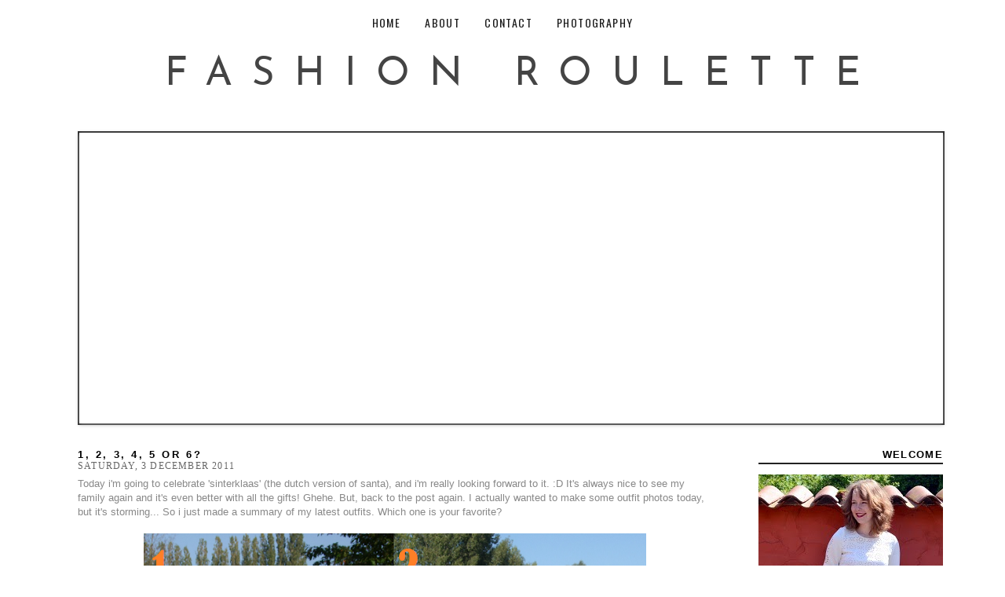

--- FILE ---
content_type: text/html; charset=UTF-8
request_url: http://www.fashion-roulette.com/2011/12/1-2-3-4-5-or-6.html?showComment=1323054406514
body_size: 23221
content:
<!DOCTYPE html>
<html class='v2' dir='ltr' xmlns='http://www.w3.org/1999/xhtml' xmlns:b='http://www.google.com/2005/gml/b' xmlns:data='http://www.google.com/2005/gml/data' xmlns:expr='http://www.google.com/2005/gml/expr'>
<head>
<link href='https://www.blogger.com/static/v1/widgets/335934321-css_bundle_v2.css' rel='stylesheet' type='text/css'/>
<link href='http://fonts.googleapis.com/css?family=Old+Standard+TT:400,400italic,700' rel='stylesheet' type='text/css'/>
<link href='http://fonts.googleapis.com/css?family=Oswald:400,300,700' rel='stylesheet' type='text/css'/>
<link href='http://fonts.googleapis.com/css?family=Josefin+Sans:100,300,400,600,700,100italic,300italic,400italic,600italic,700italic' rel='stylesheet' type='text/css'/>
<meta content='width=1100' name='viewport'/>
<meta content='text/html; charset=UTF-8' http-equiv='Content-Type'/>
<meta content='blogger' name='generator'/>
<link href='http://www.fashion-roulette.com/favicon.ico' rel='icon' type='image/x-icon'/>
<link href='http://www.fashion-roulette.com/2011/12/1-2-3-4-5-or-6.html' rel='canonical'/>
<link rel="alternate" type="application/atom+xml" title="FASHION ROULETTE - Atom" href="http://www.fashion-roulette.com/feeds/posts/default" />
<link rel="alternate" type="application/rss+xml" title="FASHION ROULETTE - RSS" href="http://www.fashion-roulette.com/feeds/posts/default?alt=rss" />
<link rel="service.post" type="application/atom+xml" title="FASHION ROULETTE - Atom" href="https://www.blogger.com/feeds/6214489086002534040/posts/default" />

<link rel="alternate" type="application/atom+xml" title="FASHION ROULETTE - Atom" href="http://www.fashion-roulette.com/feeds/1298220744770039115/comments/default" />
<!--Can't find substitution for tag [blog.ieCssRetrofitLinks]-->
<link href='https://blogger.googleusercontent.com/img/b/R29vZ2xl/AVvXsEhY9nZky3F6ca25HGM_Z571BJuHIqgBGI7aPVWTectI42loOjwQxLGrxNfK9vYF1SM6RwBlV4jEgtXhqjKXLh3cDd_iTkfNN_YyDJZuwl3Q4AoKwsKFZXSOweEECkFGJeC-XamVtuRvI0K0/s640/recapture+1.png' rel='image_src'/>
<meta content='http://www.fashion-roulette.com/2011/12/1-2-3-4-5-or-6.html' property='og:url'/>
<meta content='1, 2, 3, 4, 5 or 6?' property='og:title'/>
<meta content='Today i&#39;m going to celebrate &#39;sinterklaas&#39; (the dutch version of santa), and i&#39;m really looking forward to it. :D It&#39;s always nice to see my...' property='og:description'/>
<meta content='https://blogger.googleusercontent.com/img/b/R29vZ2xl/AVvXsEhY9nZky3F6ca25HGM_Z571BJuHIqgBGI7aPVWTectI42loOjwQxLGrxNfK9vYF1SM6RwBlV4jEgtXhqjKXLh3cDd_iTkfNN_YyDJZuwl3Q4AoKwsKFZXSOweEECkFGJeC-XamVtuRvI0K0/w1200-h630-p-k-no-nu/recapture+1.png' property='og:image'/>
<title>1, 2, 3, 4, 5 or 6? | FASHION ROULETTE</title>
<style id='page-skin-1' type='text/css'><!--
/* Content
----------------------------------------------- */
body {
font: 12px Arial;
color: #888888;
background: #FFFFFF;
padding: 0 $(content.shadow.spread) $(content.shadow.spread) $(content.shadow.spread);
$(body.background.override)
}
html body $(page.width.selector) {
min-width: 0;
max-width: 100%;
width: $(page.width);
}
a:link {
text-decoration:none;
color: #000000;
}
a:visited {
text-decoration:none;
color: #000000;
}
a:hover {
text-decoration:underline;
color: #000000;
}
.body-fauxcolumn-outer .fauxcolumn-inner {
background: transparent $(body.background.gradient.tile) repeat scroll top left;
_background-image: none;
}
.body-fauxcolumn-outer .cap-top {
position: absolute;
z-index: 1;
height: 400px;
width: 100%;
background: $(body.background);
$(body.background.override)
}
.body-fauxcolumn-outer .cap-top .cap-left {
width: 100%;
background: transparent $(body.background.gradient.cap) repeat-x scroll top left;
_background-image: none;
}
.content-outer {
-moz-box-shadow: 0 0 $(content.shadow.spread) rgba(0, 0, 0, .15);
-webkit-box-shadow: 0 0 $(content.shadow.spread.webkit) rgba(0, 0, 0, .15);
-goog-ms-box-shadow: 0 0 $(content.shadow.spread.ie) #333333;
box-shadow: 0 0 $(content.shadow.spread) rgba(0, 0, 0, .15);
margin-bottom: 1px;
}
.content-inner {
padding: $(content.padding) $(content.padding.horizontal);
}
$(content.background.color.selector) {
background-color: $(content.background.color);
}
/* Header
----------------------------------------------- */
.header-outer {
background: $(header.background.color) $(header.background.gradient) repeat-x scroll 0 -400px;
_background-image: none;
}
.Header h1 {
font: 50px Josefin Sans;
color: #444444;
text-transform: uppercase;
letter-spacing: 0.5em;
text-align: center;
}
.Header h1 a {
color: #444444;
}
.Header .description {
font-size: $(description.text.size);
color: $(description.text.color);
}
.header-inner .Header .titlewrapper {
padding: 22px $(header.padding);
}
.header-inner .Header .descriptionwrapper {
padding: 0 $(header.padding);
}
/* Tabs
----------------------------------------------- */
.tabs-inner .section:first-child {
}
.tabs-inner .section:first-child ul {
}
.tabs-inner .widget ul {
background: #FFFFFF;
opacity: 0.9;
padding-top: 10px;
padding-bottom: 10px;
}
.tabs-inner .widget li a {
display: inline-block;
padding: .6em 1em;
font: normal normal 14px Oswald;
color: #000000;
text-transform: uppercase;
letter-spacing: 0.1em;
}
.tabs-inner .widget li:first-child a {
border-left: none;
}
.tabs-inner .widget li.selected a, .tabs-inner .widget li a:hover {
color: #ccc;
text-decoration: none;
}
/* Spacing & Border of First Link in Navigation */
.tabs-inner .section:first-child ul {
margin-top: 0px;
}
/* Background & Border of Navigation */
.tabs-inner .widget ul {
background: #FFFFFF;
text-align: center  !important;
}
/* Font, Colour & Border of Links */
.tabs-inner .widget li a {
font: normal normal 14px Oswald;
color: #000000;
}
/* Font & Colour of Rollover Links */
.tabs-inner .widget li.selected a, .tabs-inner .widget li a:hover {
color: #ccc;
background-color: #ffffff;
text-decoration: none;
}
/* Centre Navigation */
.tabs .widget li, .tabs .widget li{
display: inline;
float: none;
}
/* Columns
----------------------------------------------- */
.main-outer {
border-top: $(main.border.width) solid $(body.rule.color);
}
.fauxcolumn-left-outer .fauxcolumn-inner {
border-right: 1px solid $(body.rule.color);
}
.fauxcolumn-right-outer .fauxcolumn-inner {
border-left: 1px solid $(body.rule.color);
}
/* Headings
----------------------------------------------- */
h2 {
margin: 0 0 1em 0;
font: $(widget.title.font);
color: $(widget.title.text.color);
}
/* Widgets
----------------------------------------------- */
.widget .zippy {
color: $(widget.alternate.text.color);
text-shadow: 2px 2px 1px rgba(0, 0, 0, .1);
}
.widget .popular-posts ul {
list-style: none;
}
/* Posts
----------------------------------------------- */
.post-title {
font: 13px Arial;
font-weight: bold;
text-transform: uppercase;
letter-spacing: 0.2em;
color: #000000;
}
.post-title a {
color: #000000;
}
.post-title a:visited {
color: #000000;
}
.post-title a:hover {
color: #000000;
text-decoration: none;
}
.date-header {
font: 12px Calibri;
text-transform: uppercase;
letter-spacing: 0.1em;
color: #666666;
margin-bottom: -10px;
}
.main-inner {
padding-top: $(main.padding.top);
padding-bottom: $(main.padding.bottom);
}
.main-inner .column-center-inner {
padding: 0 $(main.padding);
}
.main-inner .column-center-inner .section {
margin: 0 $(main.section.margin);
}
.post {
margin: 0 0 $(post.margin.bottom) 0;
}
.post-body {
font-size: 110%;
line-height: 1.4;
position: relative;
}
.post-body img, .post-body .tr-caption-container, .Profile img, .Image img,
.BlogList .item-thumbnail img {
padding: 0px;
background: $(image.background.color);
border: 0px solid $(image.border.color);
-moz-box-shadow: 0px 0px 0px rgba(0, 0, 0, 0);
-webkit-box-shadow: 0px 0px 0px rgba(0, 0, 0, 0);
box-shadow: 0px 0px 0px rgba(0, 0, 0, 0);
}
.post-body img, .post-body .tr-caption-container {
padding: 0px;
}
.post-body .tr-caption-container {
color: $(image.text.color);
}
.post-body .tr-caption-container img {
padding: 0;
background: transparent;
border: none;
-moz-box-shadow: 0 0 0 rgba(0, 0, 0, 0);
-webkit-box-shadow: 0 0 0 rgba(0, 0, 0, 0);
box-shadow: 0 0 0 rgba(0, 0, 0, 0);
}
.post-header {
margin: 0 0 1.5em;
line-height: 1.6;
font-size: 90%;
}
.post-footer {
font: 12px Calibri;
margin-top: 20px;
margin-bottom: 20px;
color: #666666;
text-transform: uppercase;
letter-spacing: 0.1em;
border-bottom: 1px solid #ccc;
line-height: 1.6;
}
.post-footer a {
color: #000000;
}
.post-footer a:visited {
color: #000000;
}
.post-footer a:hover {
color: #666666;
text-decoration: none;
}
.comment-link {
margin-left: 50px;
}
.comments h4 {
color: #000000;
font: 13px Arial;
font-weight: bold;
text-transform: uppercase;
letter-spacing: 0.2em;
text-align: center;
border-bottom: 2px solid #222222;
padding-bottom: 3px;
}
#comments .comment-author {
padding-top: 1.5em;
border-top: 1px solid $(body.rule.color);
background-position: 0 1.5em;
}
#comments .comment-author:first-child {
padding-top: 0;
border-top: none;
}
.avatar-image-container {
margin: .2em 0 0;
}
#comments .avatar-image-container img {
border: 1px solid $(image.border.color);
}
/* Comments
----------------------------------------------- */
.comments .comments-content .icon.blog-author {
background-repeat: no-repeat;
background-image: url([data-uri]);
}
.comments .comments-content .loadmore a {
border-top: 1px solid $(widget.alternate.text.color);
border-bottom: 1px solid $(widget.alternate.text.color);
}
.comments .comment-thread.inline-thread {
background-color: $(post.footer.background.color);
}
.comments .continue {
border-top: 2px solid $(widget.alternate.text.color);
}
/* Accents
---------------------------------------------- */
.section-columns td.columns-cell {
border-$startSide: 1px solid $(body.rule.color);
}
.blog-pager a {
font: 13px Arial;
font-weight: bold;
text-transform: uppercase;
letter-spacing: 0.1em;
color: #000000;
padding: 0px;
}
.blog-pager a:hover {
color: #000000;
text-decoration: none;
}
.jump-link {
text-align: left;
}
.jump-link a {
font: 13px Arial;
font-weight: bold;
color: #000000;
text-transform: uppercase;
letter-spacing: 0.1em;
border: 2px solid #222222;
padding: 5px;
}
.jump-link a:hover {
color: #000000;
text-decoration: none;
}
/* Deleted Items
---------------------------------------------- */
#Navbar1 {
display: none;
}
#Attribution1 {
display: none;
}
/* Additions
---------------------------------------------- */
#navigationbar {
position: fixed;
top: 0px;
left: 0px;
z-index: 999;
width:100%;
text-align: center;
}
#BlogArchive1 {
font: 15px Old Standard TT;
font-style: italic;
}
/* Sidebar
--------------------------------------------- */
.sidebar h2 {
font: 13px Arial;
font-weight: bold;
color: #000000;
letter-spacing: 0.1em;
text-transform: uppercase;
text-align: right;
border-bottom: 2px solid #222222;
padding-bottom: 3px;
}
#search {
width:100%;
padding: 0px 0px ;
margin: 20px 0px 0px 0px;
height:35px;
display:inline;
overflow:hidden;
}
#search form {
margin: 0px 0px 0px 0px;
padding: 0;
}
#search fieldset {
margin: 0;
padding: 0;
border: none;
}
#search p {
margin: 0;
font-size: 85%;
}
#s {
width:94%;
height: 18px;
margin:0px 0px 0px 0px;
padding: 7px 5px;
font: 15px Calibri;
font-weight:normal;
color:rgb(65,65,65);
float:left;
border: 2px solid #222222;
background: white;
display:inline;
}
--></style>
<style id='template-skin-1' type='text/css'><!--
body {
min-width: 1162px;
}
.content-outer, .content-fauxcolumn-outer, .region-inner {
min-width: 1162px;
max-width: 1162px;
_width: 1162px;
}
.main-inner .columns {
padding-left: 0px;
padding-right: 295px;
}
.main-inner .fauxcolumn-center-outer {
left: 0px;
right: 295px;
/* IE6 does not respect left and right together */
_width: expression(this.parentNode.offsetWidth -
parseInt("0px") -
parseInt("295px") + 'px');
}
.main-inner .fauxcolumn-left-outer {
width: 0px;
}
.main-inner .fauxcolumn-right-outer {
width: 295px;
}
.main-inner .column-left-outer {
width: 0px;
right: 100%;
margin-left: -0px;
}
.main-inner .column-right-outer {
width: 295px;
margin-right: -295px;
}
#layout {
min-width: 0;
}
#layout .content-outer {
min-width: 0;
width: 800px;
}
#layout .region-inner {
min-width: 0;
width: auto;
}
--></style>
<link href='https://www.blogger.com/dyn-css/authorization.css?targetBlogID=6214489086002534040&amp;zx=d847abd6-06be-4213-83fb-33f0601a3859' media='none' onload='if(media!=&#39;all&#39;)media=&#39;all&#39;' rel='stylesheet'/><noscript><link href='https://www.blogger.com/dyn-css/authorization.css?targetBlogID=6214489086002534040&amp;zx=d847abd6-06be-4213-83fb-33f0601a3859' rel='stylesheet'/></noscript>
<meta name='google-adsense-platform-account' content='ca-host-pub-1556223355139109'/>
<meta name='google-adsense-platform-domain' content='blogspot.com'/>

<!-- data-ad-client=ca-pub-3816112972773492 -->

</head>
<body class='loading'>
<div class='navbar section' id='navbar'><div class='widget Navbar' data-version='1' id='Navbar1'><script type="text/javascript">
    function setAttributeOnload(object, attribute, val) {
      if(window.addEventListener) {
        window.addEventListener('load',
          function(){ object[attribute] = val; }, false);
      } else {
        window.attachEvent('onload', function(){ object[attribute] = val; });
      }
    }
  </script>
<div id="navbar-iframe-container"></div>
<script type="text/javascript" src="https://apis.google.com/js/platform.js"></script>
<script type="text/javascript">
      gapi.load("gapi.iframes:gapi.iframes.style.bubble", function() {
        if (gapi.iframes && gapi.iframes.getContext) {
          gapi.iframes.getContext().openChild({
              url: 'https://www.blogger.com/navbar/6214489086002534040?po\x3d1298220744770039115\x26origin\x3dhttp://www.fashion-roulette.com',
              where: document.getElementById("navbar-iframe-container"),
              id: "navbar-iframe"
          });
        }
      });
    </script><script type="text/javascript">
(function() {
var script = document.createElement('script');
script.type = 'text/javascript';
script.src = '//pagead2.googlesyndication.com/pagead/js/google_top_exp.js';
var head = document.getElementsByTagName('head')[0];
if (head) {
head.appendChild(script);
}})();
</script>
</div></div>
<div class='body-fauxcolumns'>
<div class='fauxcolumn-outer body-fauxcolumn-outer'>
<div class='cap-top'>
<div class='cap-left'></div>
<div class='cap-right'></div>
</div>
<div class='fauxborder-left'>
<div class='fauxborder-right'></div>
<div class='fauxcolumn-inner'>
</div>
</div>
<div class='cap-bottom'>
<div class='cap-left'></div>
<div class='cap-right'></div>
</div>
</div>
</div>
<div class='content'>
<div class='content-fauxcolumns'>
<div class='fauxcolumn-outer content-fauxcolumn-outer'>
<div class='cap-top'>
<div class='cap-left'></div>
<div class='cap-right'></div>
</div>
<div class='fauxborder-left'>
<div class='fauxborder-right'></div>
<div class='fauxcolumn-inner'>
</div>
</div>
<div class='cap-bottom'>
<div class='cap-left'></div>
<div class='cap-right'></div>
</div>
</div>
</div>
<div class='content-outer'>
<div class='content-cap-top cap-top'>
<div class='cap-left'></div>
<div class='cap-right'></div>
</div>
<div class='fauxborder-left content-fauxborder-left'>
<div class='fauxborder-right content-fauxborder-right'></div>
<div class='content-inner'>
<header>
<div class='header-outer'>
<div class='header-cap-top cap-top'>
<div class='cap-left'></div>
<div class='cap-right'></div>
</div>
<div class='fauxborder-left header-fauxborder-left'>
<div class='fauxborder-right header-fauxborder-right'></div>
<div class='region-inner header-inner'>
<div class='header no-items section' id='header'></div>
</div>
</div>
<div class='header-cap-bottom cap-bottom'>
<div class='cap-left'></div>
<div class='cap-right'></div>
</div>
</div>
</header>
<div class='tabs-outer'>
<div class='tabs-cap-top cap-top'>
<div class='cap-left'></div>
<div class='cap-right'></div>
</div>
<div class='fauxborder-left tabs-fauxborder-left'>
<div class='fauxborder-right tabs-fauxborder-right'></div>
<div class='region-inner tabs-inner'>
<div class='tabs section' id='crosscol'><div class='widget HTML' data-version='1' id='HTML8'>
<div class='widget-content'>
<div id="navigationbar">
<center><!-- start navmenu --> 
<div id="navigationbar">
<ul>
<li><a title="HOME" href="http://www.fashion-roulette.com">HOME</a></li> 
<li><a title="ABOUT" href="http://www.fashion-roulette.com/search/label/ABOUT">ABOUT</a></li>
<li><a title="CONTACT" href="http://www.fashion-roulette.com/search/label/CONTACT">CONTACT</a></li>
<li><a title="PHOTOGRAPHY" href="http://www.fashion-roulette.com/search/label/PHOTOGRAPHY">PHOTOGRAPHY</a></li>
</ul>
</div>   
<!-- end navmenu --></center>
</div>
</div>
<div class='clear'></div>
</div></div>
<div class='tabs section' id='crosscol-overflow'><div class='widget Header' data-version='1' id='Header1'>
<div id='header-inner'>
<div class='titlewrapper'>
<h1 class='title'>
<a href='http://www.fashion-roulette.com/'>
FASHION ROULETTE
</a>
</h1>
</div>
<div class='descriptionwrapper'>
<p class='description'><span>
</span></p>
</div>
</div>
</div><div class='widget HTML' data-version='1' id='HTML3'>
<div class='widget-content'>
<style type="text/css">
#mcis {
 display: none;
}
#sliderFrame {
 position: relative;
 width: 1100px;
 margin: 0 auto;
 border: 2px solid #222222;
 margin-left: 0px;
}
#ribbon {
 width: 11+0px;
 height: 100px;
 position: absolute;
 top: -4px;
 left: -4px;
 background: #FFFFFF;
 z-index: 7;
}
#slider {
 width: 1100px;
 height: 370px;
 background: #ffffff;
 position: relative;
 margin: 0 auto;
 box-shadow: 0px 1px 5px #999999;
}
#slider img {
 position: relavive;
 border: none;
 display: none;
}
#slider a.imgLink {
 z-index: 2;
 display: none;
 position: absolute;
 top: 0px;
 left: 0px;
 border: 0;
 padding: 0;
 margin: 0;
 width: 100%;
 height: 100%;
}
div.mc-caption-bg, div.mc-caption-bg2 {
 position: absolute;
 width: 100%;
 height: auto;
 padding: 0;
 left: 0px;
 bottom: 0px;
 z-index: 3;
 overflow: hidden;
 font-size: 0;
}
div.mc-caption-bg {
 background-color: black;
}
div.mc-caption {
 font: 20px Old Standard TT;
 color: #ffffff;
 font-style: italic;
 letter-spacing: 2px;
 z-index: 4;
 padding: 10px 0;
 text-align: center;
}
div.mc-caption a {
 color: #FFFFFF;
}
div.mc-caption a:hover {
 color: #222222;
}
div.navBulletsWrapper {
 top: 250px;
 left: 190px;
 width: 150px;
 background: none;
 padding-left: 20px;
 position: relative;
 z-index: 5;
 cursor: pointer;
}
div.navBulletsWrapper div {
 width: 11px;
 height: 11px;
 background: transparent;
 float: left;
 overflow: hidden;
 vertical-align: middle;
 cursor: pointer;
 _position: relative;
 padding-right: 3px;
}
div.navBulletsWrapper div.active {
 background-position: 0 -11px;
}
#slider {
 transform: translate5d(0,0,0);
 -ms-transform: translate5d(0,0,0);
 -moz-transform: translate5d(0,0,0);
 -o-transform: translate5d(0,0,0);
 -webkit-transform: translate5d(0,0,0);
}
 </style>
<script src="https://googledrive.com/host/0B-dv4rsl5_uZZVkyZG5oQ1hpck0" type="text/javascript"></script>
<br />
<div id="sliderFrame">
<div id="ribbon">
</div>
<div id="slider">
<a href="http://www.fashion-roulette.com/2015/03/disposable-camera.html"><img alt="Disposable camera photos" src="http://i60.tinypic.com/153sosi.jpg" /></a>
<a href="http://www.fashion-roulette.com/2015/04/the-hague-hotspots.html"><img alt="The Hague hotspots" src="http://i60.tinypic.com/33b3l2r.jpg" /></a>
<a href="http://www.fashion-roulette.com/2015/03/out-of-blue.html"><img alt="Out of the blue" 
src="http://i60.tinypic.com/8y8fnb.jpg"/></a>
</div>
</div>
</div>
<div class='clear'></div>
</div></div>
</div>
</div>
<div class='tabs-cap-bottom cap-bottom'>
<div class='cap-left'></div>
<div class='cap-right'></div>
</div>
</div>
<div class='main-outer'>
<div class='main-cap-top cap-top'>
<div class='cap-left'></div>
<div class='cap-right'></div>
</div>
<div class='fauxborder-left main-fauxborder-left'>
<div class='fauxborder-right main-fauxborder-right'></div>
<div class='region-inner main-inner'>
<div class='columns fauxcolumns'>
<div class='fauxcolumn-outer fauxcolumn-center-outer'>
<div class='cap-top'>
<div class='cap-left'></div>
<div class='cap-right'></div>
</div>
<div class='fauxborder-left'>
<div class='fauxborder-right'></div>
<div class='fauxcolumn-inner'>
</div>
</div>
<div class='cap-bottom'>
<div class='cap-left'></div>
<div class='cap-right'></div>
</div>
</div>
<div class='fauxcolumn-outer fauxcolumn-left-outer'>
<div class='cap-top'>
<div class='cap-left'></div>
<div class='cap-right'></div>
</div>
<div class='fauxborder-left'>
<div class='fauxborder-right'></div>
<div class='fauxcolumn-inner'>
</div>
</div>
<div class='cap-bottom'>
<div class='cap-left'></div>
<div class='cap-right'></div>
</div>
</div>
<div class='fauxcolumn-outer fauxcolumn-right-outer'>
<div class='cap-top'>
<div class='cap-left'></div>
<div class='cap-right'></div>
</div>
<div class='fauxborder-left'>
<div class='fauxborder-right'></div>
<div class='fauxcolumn-inner'>
</div>
</div>
<div class='cap-bottom'>
<div class='cap-left'></div>
<div class='cap-right'></div>
</div>
</div>
<!-- corrects IE6 width calculation -->
<div class='columns-inner'>
<div class='column-center-outer'>
<div class='column-center-inner'>
<div class='main section' id='main'><div class='widget Blog' data-version='1' id='Blog1'>
<div class='blog-posts hfeed'>
<!--Can't find substitution for tag [defaultAdStart]-->

          <div class="date-outer">
        

          <div class="date-posts">
        
<div class='post-outer'>
<div class='post hentry uncustomized-post-template' itemprop='blogPost' itemscope='itemscope' itemtype='http://schema.org/BlogPosting'>
<meta content='https://blogger.googleusercontent.com/img/b/R29vZ2xl/AVvXsEhY9nZky3F6ca25HGM_Z571BJuHIqgBGI7aPVWTectI42loOjwQxLGrxNfK9vYF1SM6RwBlV4jEgtXhqjKXLh3cDd_iTkfNN_YyDJZuwl3Q4AoKwsKFZXSOweEECkFGJeC-XamVtuRvI0K0/s640/recapture+1.png' itemprop='image_url'/>
<meta content='6214489086002534040' itemprop='blogId'/>
<meta content='1298220744770039115' itemprop='postId'/>
<a name='1298220744770039115'></a>
<h3 class='post-title entry-title' itemprop='name'>
1, 2, 3, 4, 5 or 6?
</h3>
<h2 class='date-header'><span>Saturday, 3 December 2011</span></h2>
<div class='post-header'>
<div class='post-header-line-1'></div>
</div>
<div class='post-body entry-content' id='post-body-1298220744770039115' itemprop='description articleBody'>
Today i'm going to celebrate 'sinterklaas' (the dutch version of santa), and i'm really looking forward to it. :D It's always nice to see my family again and it's even better with all the gifts! Ghehe. But, back to the post again.&nbsp;I actually wanted to make some outfit photos today, but it's storming... So i just made a summary of my latest outfits. Which one is your favorite?<br />
<br />
<div class="separator" style="clear: both; text-align: center;"><a href="https://blogger.googleusercontent.com/img/b/R29vZ2xl/AVvXsEhY9nZky3F6ca25HGM_Z571BJuHIqgBGI7aPVWTectI42loOjwQxLGrxNfK9vYF1SM6RwBlV4jEgtXhqjKXLh3cDd_iTkfNN_YyDJZuwl3Q4AoKwsKFZXSOweEECkFGJeC-XamVtuRvI0K0/s1600/recapture+1.png" imageanchor="1" style="margin-left: 1em; margin-right: 1em;"><img border="0" height="426" src="https://blogger.googleusercontent.com/img/b/R29vZ2xl/AVvXsEhY9nZky3F6ca25HGM_Z571BJuHIqgBGI7aPVWTectI42loOjwQxLGrxNfK9vYF1SM6RwBlV4jEgtXhqjKXLh3cDd_iTkfNN_YyDJZuwl3Q4AoKwsKFZXSOweEECkFGJeC-XamVtuRvI0K0/s640/recapture+1.png" width="640" /></a></div><div class="separator" style="clear: both; text-align: center;"></div><div class="separator" style="clear: both; text-align: center;"><a href="https://blogger.googleusercontent.com/img/b/R29vZ2xl/AVvXsEhzOTrzTC50ynsTArNHKp5OyDTco5aeC6OTLRCgbWR8YZrmaJMoqUDeT7kQyfguaPqR-Y_PYlsrK3ttq10GhG31hcJT3LYGlZZL2_4RcT_j6HpnNMxA-i3gUhIz-GZSkn2-e00Yt1V7EMAd/s1600/recapture2.png" imageanchor="1" style="margin-left: 1em; margin-right: 1em;"><img border="0" height="428" src="https://blogger.googleusercontent.com/img/b/R29vZ2xl/AVvXsEhzOTrzTC50ynsTArNHKp5OyDTco5aeC6OTLRCgbWR8YZrmaJMoqUDeT7kQyfguaPqR-Y_PYlsrK3ttq10GhG31hcJT3LYGlZZL2_4RcT_j6HpnNMxA-i3gUhIz-GZSkn2-e00Yt1V7EMAd/s640/recapture2.png" width="640" /></a></div><table align="center" cellpadding="0" cellspacing="0" class="tr-caption-container" style="margin-left: auto; margin-right: auto; text-align: center;"><tbody>
<tr><td style="text-align: center;"><a href="https://blogger.googleusercontent.com/img/b/R29vZ2xl/AVvXsEj8IQ0_gvNLepM3wPdZh2yRRZ98b-dwMTtvNP4XBlA8x7vBbN-W_U8uaNHBZyLrFSyGEXR2Qox9WJSItDf8qVmRMLf0IetI7u6ytnysjNohhUlxZSeOv22j7RrABMsUf7QnJ77MNSxEkgzB/s1600/recapture3.png" imageanchor="1" style="margin-left: auto; margin-right: auto;"><img border="0" height="428" src="https://blogger.googleusercontent.com/img/b/R29vZ2xl/AVvXsEj8IQ0_gvNLepM3wPdZh2yRRZ98b-dwMTtvNP4XBlA8x7vBbN-W_U8uaNHBZyLrFSyGEXR2Qox9WJSItDf8qVmRMLf0IetI7u6ytnysjNohhUlxZSeOv22j7RrABMsUf7QnJ77MNSxEkgzB/s640/recapture3.png" width="640" /></a></td></tr>
<tr><td class="tr-caption" style="text-align: center;">More about the outfits?<br />
<a href="http://ifyoufindstyle.blogspot.com/2011/10/scalloped-and-ruffles.html">1,</a>&nbsp;&nbsp;<a href="http://ifyoufindstyle.blogspot.com/2011/10/i-see-your-true-collars-shining-through.html">2,</a><br />
<a href="http://ifyoufindstyle.blogspot.com/2011/10/colour-blocking.html">3,</a>&nbsp;&nbsp;<a href="http://ifyoufindstyle.blogspot.com/2011/11/cause-you-know.html">4,</a><br />
<a href="http://ifyoufindstyle.blogspot.com/2011/10/you-took-something-perfect-and-painted.html">5,</a>&nbsp;&nbsp;<a href="http://ifyoufindstyle.blogspot.com/2011/11/dancing-in-fields.html">6,</a></td></tr>
</tbody></table>
<div style='clear: both;'></div>
</div>
<div class='post-footer'>
<div class='post-footer-line post-footer-line-1'>
<span class='post-backlinks post-comment-link'>
</span>
</div>
<div class='post-footer-line post-footer-line-2'>
<span class='post-labels'>
<span class='post-comment-link'>
<div style='float: right;'>
<a class='a2a_dd' href='http://www.addtoany.com/share_save'>Share this post</a>
<script src='//static.addtoany.com/menu/page.js' type='text/javascript'></script>
</div></span></span>
</div>
<div class='post-footer-line post-footer-line-3'>
<span class='post-location'>
</span>
</div>
</div>
</div>
<div class='comments' id='comments'>
<a name='comments'></a>
<div id='Blog1_comments-block-wrapper'>
<dl class='avatar-comment-indent' id='comments-block'>
<dt class='comment-author ' id='c3523467747180661648'>
<a name='c3523467747180661648'></a>
<div class="avatar-image-container vcard"><span dir="ltr"><a href="https://www.blogger.com/profile/13807347226110934073" target="" rel="nofollow" onclick="" class="avatar-hovercard" id="av-3523467747180661648-13807347226110934073"><img src="https://resources.blogblog.com/img/blank.gif" width="35" height="35" class="delayLoad" style="display: none;" longdesc="//blogger.googleusercontent.com/img/b/R29vZ2xl/AVvXsEh7_hfbxpGnkRm20uNRc4mr0b2G4LrYKJcNrfrKItsmxGRWsWuYsVQ9aayc86PV9U1fbI3LxwsDy4V8Ue_bwvdMw3_B0jF62kCXIyQRm89N_n8DizdowCTOlHQF7FqGRcE/s45-c/IMG_2036.JPG" alt="" title="Jolijn">

<noscript><img src="//blogger.googleusercontent.com/img/b/R29vZ2xl/AVvXsEh7_hfbxpGnkRm20uNRc4mr0b2G4LrYKJcNrfrKItsmxGRWsWuYsVQ9aayc86PV9U1fbI3LxwsDy4V8Ue_bwvdMw3_B0jF62kCXIyQRm89N_n8DizdowCTOlHQF7FqGRcE/s45-c/IMG_2036.JPG" width="35" height="35" class="photo" alt=""></noscript></a></span></div>
<a href='https://www.blogger.com/profile/13807347226110934073' rel='nofollow'>Jolijn</a>
said...
</dt>
<dd class='comment-body' id='Blog1_cmt-3523467747180661648'>
<p>
geweldige outfits! fantastisch!<br /><br />oja: over dat monki tijdschrift, misschien een beetje dom, maar hoe bestel ik dat precies? want ik kan het nergens vinden... (als ik je nog niet volg doe ik het nu :))
</p>
</dd>
<dd class='comment-footer'>
<span class='comment-timestamp'>
<a href='http://www.fashion-roulette.com/2011/12/1-2-3-4-5-or-6.html?showComment=1322908319363#c3523467747180661648' title='comment permalink'>
3 December 2011 at 11:31
</a>
<span class='item-control blog-admin pid-769230252'>
<a class='comment-delete' href='https://www.blogger.com/comment/delete/6214489086002534040/3523467747180661648' title='Delete Comment'>
<img src='https://resources.blogblog.com/img/icon_delete13.gif'/>
</a>
</span>
</span>
</dd>
<dt class='comment-author ' id='c8052663665940861310'>
<a name='c8052663665940861310'></a>
<div class="avatar-image-container avatar-stock"><span dir="ltr"><a href="https://www.blogger.com/profile/14813317085653682797" target="" rel="nofollow" onclick="" class="avatar-hovercard" id="av-8052663665940861310-14813317085653682797"><img src="//www.blogger.com/img/blogger_logo_round_35.png" width="35" height="35" alt="" title="Janine de Bart">

</a></span></div>
<a href='https://www.blogger.com/profile/14813317085653682797' rel='nofollow'>Janine de Bart</a>
said...
</dt>
<dd class='comment-body' id='Blog1_cmt-8052663665940861310'>
<p>
Ik vind ze allemaal leuk, maar 1 toch het leukste!
</p>
</dd>
<dd class='comment-footer'>
<span class='comment-timestamp'>
<a href='http://www.fashion-roulette.com/2011/12/1-2-3-4-5-or-6.html?showComment=1322909089285#c8052663665940861310' title='comment permalink'>
3 December 2011 at 11:44
</a>
<span class='item-control blog-admin pid-1557034856'>
<a class='comment-delete' href='https://www.blogger.com/comment/delete/6214489086002534040/8052663665940861310' title='Delete Comment'>
<img src='https://resources.blogblog.com/img/icon_delete13.gif'/>
</a>
</span>
</span>
</dd>
<dt class='comment-author ' id='c7297856608894980974'>
<a name='c7297856608894980974'></a>
<div class="avatar-image-container vcard"><span dir="ltr"><a href="https://www.blogger.com/profile/18363810823291522402" target="" rel="nofollow" onclick="" class="avatar-hovercard" id="av-7297856608894980974-18363810823291522402"><img src="https://resources.blogblog.com/img/blank.gif" width="35" height="35" class="delayLoad" style="display: none;" longdesc="//blogger.googleusercontent.com/img/b/R29vZ2xl/AVvXsEgyNWUaYNIf79gVBIwKtSPL5NMecelU9QdvpHNpYIrakcXfy7whtbOl1s8k4w87_Fl-6eBmevtV9zn8_ZAMZ-Z5d9QT_lF70ympBcshg3kvqi_VHZ-qlmbCWz5XGFMcwg/s45-c/72070_10150145458518574_818403573_8242967_701280_n.jpg" alt="" title="B&eacute;racha">

<noscript><img src="//blogger.googleusercontent.com/img/b/R29vZ2xl/AVvXsEgyNWUaYNIf79gVBIwKtSPL5NMecelU9QdvpHNpYIrakcXfy7whtbOl1s8k4w87_Fl-6eBmevtV9zn8_ZAMZ-Z5d9QT_lF70ympBcshg3kvqi_VHZ-qlmbCWz5XGFMcwg/s45-c/72070_10150145458518574_818403573_8242967_701280_n.jpg" width="35" height="35" class="photo" alt=""></noscript></a></span></div>
<a href='https://www.blogger.com/profile/18363810823291522402' rel='nofollow'>Béracha</a>
said...
</dt>
<dd class='comment-body' id='Blog1_cmt-7297856608894980974'>
<p>
Oh, ze zijn allemaal echt leuk!<br />Bedankt voor de tip, zal vandaag of maandag gelijk gaan kijken! Koop je die gewoon in de boekhandel?
</p>
</dd>
<dd class='comment-footer'>
<span class='comment-timestamp'>
<a href='http://www.fashion-roulette.com/2011/12/1-2-3-4-5-or-6.html?showComment=1322910469422#c7297856608894980974' title='comment permalink'>
3 December 2011 at 12:07
</a>
<span class='item-control blog-admin pid-982494995'>
<a class='comment-delete' href='https://www.blogger.com/comment/delete/6214489086002534040/7297856608894980974' title='Delete Comment'>
<img src='https://resources.blogblog.com/img/icon_delete13.gif'/>
</a>
</span>
</span>
</dd>
<dt class='comment-author ' id='c8933961187830616804'>
<a name='c8933961187830616804'></a>
<div class="avatar-image-container vcard"><span dir="ltr"><a href="https://www.blogger.com/profile/05360124371285588076" target="" rel="nofollow" onclick="" class="avatar-hovercard" id="av-8933961187830616804-05360124371285588076"><img src="https://resources.blogblog.com/img/blank.gif" width="35" height="35" class="delayLoad" style="display: none;" longdesc="//blogger.googleusercontent.com/img/b/R29vZ2xl/AVvXsEjsA9PzHVTH78wcULMDkPB2aeokAalE6mpyJcwK6TnIH3N68hOFdccJ2E9nYuTjkgjU2SzxSiZaAZ_KNbe8P0C3C8P6qeXx2C7Mh8RLja9-9ktOKYCcp0jcW0JiWbIS1n8/s45-c/ava1.jpg" alt="" title="Marijn">

<noscript><img src="//blogger.googleusercontent.com/img/b/R29vZ2xl/AVvXsEjsA9PzHVTH78wcULMDkPB2aeokAalE6mpyJcwK6TnIH3N68hOFdccJ2E9nYuTjkgjU2SzxSiZaAZ_KNbe8P0C3C8P6qeXx2C7Mh8RLja9-9ktOKYCcp0jcW0JiWbIS1n8/s45-c/ava1.jpg" width="35" height="35" class="photo" alt=""></noscript></a></span></div>
<a href='https://www.blogger.com/profile/05360124371285588076' rel='nofollow'>Marijn</a>
said...
</dt>
<dd class='comment-body' id='Blog1_cmt-8933961187830616804'>
<p>
Ik vind de blouse van nummer 3 echt gewéldig! Outfit nummer 1 vind ik ook erg leuk, met die sokjes.<br /><br />www.thisoddgirl.blogspot.com
</p>
</dd>
<dd class='comment-footer'>
<span class='comment-timestamp'>
<a href='http://www.fashion-roulette.com/2011/12/1-2-3-4-5-or-6.html?showComment=1322911151749#c8933961187830616804' title='comment permalink'>
3 December 2011 at 12:19
</a>
<span class='item-control blog-admin pid-1185909476'>
<a class='comment-delete' href='https://www.blogger.com/comment/delete/6214489086002534040/8933961187830616804' title='Delete Comment'>
<img src='https://resources.blogblog.com/img/icon_delete13.gif'/>
</a>
</span>
</span>
</dd>
<dt class='comment-author ' id='c8089796317019304844'>
<a name='c8089796317019304844'></a>
<div class="avatar-image-container vcard"><span dir="ltr"><a href="https://www.blogger.com/profile/03421017810071601353" target="" rel="nofollow" onclick="" class="avatar-hovercard" id="av-8089796317019304844-03421017810071601353"><img src="https://resources.blogblog.com/img/blank.gif" width="35" height="35" class="delayLoad" style="display: none;" longdesc="//blogger.googleusercontent.com/img/b/R29vZ2xl/AVvXsEhf-e5-R0YYbnTREONxLfTs4RAkFQcqcE4xQksePmOAEeeZ0_km9AobiL473vHwt16LxfpSKtaOdf23Fnc-ggzPED_TZC55QCpEDIbTLIYd79ish67kQoCGvZzQqC5oG0o/s45-c/g1xTV8.png" alt="" title="Roshelle | Life Of Roshelle">

<noscript><img src="//blogger.googleusercontent.com/img/b/R29vZ2xl/AVvXsEhf-e5-R0YYbnTREONxLfTs4RAkFQcqcE4xQksePmOAEeeZ0_km9AobiL473vHwt16LxfpSKtaOdf23Fnc-ggzPED_TZC55QCpEDIbTLIYd79ish67kQoCGvZzQqC5oG0o/s45-c/g1xTV8.png" width="35" height="35" class="photo" alt=""></noscript></a></span></div>
<a href='https://www.blogger.com/profile/03421017810071601353' rel='nofollow'>Roshelle | Life Of Roshelle</a>
said...
</dt>
<dd class='comment-body' id='Blog1_cmt-8089796317019304844'>
<p>
Ik vind 1 het leukste!
</p>
</dd>
<dd class='comment-footer'>
<span class='comment-timestamp'>
<a href='http://www.fashion-roulette.com/2011/12/1-2-3-4-5-or-6.html?showComment=1322911704068#c8089796317019304844' title='comment permalink'>
3 December 2011 at 12:28
</a>
<span class='item-control blog-admin pid-1345000171'>
<a class='comment-delete' href='https://www.blogger.com/comment/delete/6214489086002534040/8089796317019304844' title='Delete Comment'>
<img src='https://resources.blogblog.com/img/icon_delete13.gif'/>
</a>
</span>
</span>
</dd>
<dt class='comment-author ' id='c6576535044578794845'>
<a name='c6576535044578794845'></a>
<div class="avatar-image-container vcard"><span dir="ltr"><a href="https://www.blogger.com/profile/15926231404823485166" target="" rel="nofollow" onclick="" class="avatar-hovercard" id="av-6576535044578794845-15926231404823485166"><img src="https://resources.blogblog.com/img/blank.gif" width="35" height="35" class="delayLoad" style="display: none;" longdesc="//blogger.googleusercontent.com/img/b/R29vZ2xl/AVvXsEiFGUqcSPDwRoGFRwxH52oBEQ3TST7co0-TKZlOSMER74rmOEit-9y6E49UqgWfnONmlXpw9bhpHcUphcORw4XaU0aICk3rpDxiE6MCn4WawwIo2aY7Dt6vDr3NbUjIgA/s45-c/IMG_7471.jpg" alt="" title=".sabo skirt.">

<noscript><img src="//blogger.googleusercontent.com/img/b/R29vZ2xl/AVvXsEiFGUqcSPDwRoGFRwxH52oBEQ3TST7co0-TKZlOSMER74rmOEit-9y6E49UqgWfnONmlXpw9bhpHcUphcORw4XaU0aICk3rpDxiE6MCn4WawwIo2aY7Dt6vDr3NbUjIgA/s45-c/IMG_7471.jpg" width="35" height="35" class="photo" alt=""></noscript></a></span></div>
<a href='https://www.blogger.com/profile/15926231404823485166' rel='nofollow'>.sabo skirt.</a>
said...
</dt>
<dd class='comment-body' id='Blog1_cmt-6576535044578794845'>
<p>
We adore all outfits!... We love their styles!<br /><br />Much love from the SABO SKIRT girls! <br />SHOP: www.saboskirt.com<br />BLOG: www.saboskirt.blogspot.com
</p>
</dd>
<dd class='comment-footer'>
<span class='comment-timestamp'>
<a href='http://www.fashion-roulette.com/2011/12/1-2-3-4-5-or-6.html?showComment=1322912080893#c6576535044578794845' title='comment permalink'>
3 December 2011 at 12:34
</a>
<span class='item-control blog-admin pid-286944044'>
<a class='comment-delete' href='https://www.blogger.com/comment/delete/6214489086002534040/6576535044578794845' title='Delete Comment'>
<img src='https://resources.blogblog.com/img/icon_delete13.gif'/>
</a>
</span>
</span>
</dd>
<dt class='comment-author ' id='c4214378716543523497'>
<a name='c4214378716543523497'></a>
<div class="avatar-image-container avatar-stock"><span dir="ltr"><img src="//resources.blogblog.com/img/blank.gif" width="35" height="35" alt="" title="Anonymous">

</span></div>
Anonymous
said...
</dt>
<dd class='comment-body' id='Blog1_cmt-4214378716543523497'>
<p>
Stuk voor stuk leuke outfits!<br />Maar  is toch mijn favoriet :d<br />liefs xoxo
</p>
</dd>
<dd class='comment-footer'>
<span class='comment-timestamp'>
<a href='http://www.fashion-roulette.com/2011/12/1-2-3-4-5-or-6.html?showComment=1322913350321#c4214378716543523497' title='comment permalink'>
3 December 2011 at 12:55
</a>
<span class='item-control blog-admin pid-2051289893'>
<a class='comment-delete' href='https://www.blogger.com/comment/delete/6214489086002534040/4214378716543523497' title='Delete Comment'>
<img src='https://resources.blogblog.com/img/icon_delete13.gif'/>
</a>
</span>
</span>
</dd>
<dt class='comment-author ' id='c7098944900035251942'>
<a name='c7098944900035251942'></a>
<div class="avatar-image-container vcard"><span dir="ltr"><a href="https://www.blogger.com/profile/08361651975592274605" target="" rel="nofollow" onclick="" class="avatar-hovercard" id="av-7098944900035251942-08361651975592274605"><img src="https://resources.blogblog.com/img/blank.gif" width="35" height="35" class="delayLoad" style="display: none;" longdesc="//blogger.googleusercontent.com/img/b/R29vZ2xl/AVvXsEhA4iASrrlTc8jAuHUIZmm0HjG9J5nITiCT7khIlBKrV0OCZXTpBW1BBONQtIln_GmS3ts-kJ0P1zhSCJ5xkJQemSYW2oxQHMEI-vtx9S4fT3Mj09tYqP6rER9d9LHbYIY/s45-c/1947732_10203148278730310_985712440_n-001.jpg" alt="" title="Stiene Saenen">

<noscript><img src="//blogger.googleusercontent.com/img/b/R29vZ2xl/AVvXsEhA4iASrrlTc8jAuHUIZmm0HjG9J5nITiCT7khIlBKrV0OCZXTpBW1BBONQtIln_GmS3ts-kJ0P1zhSCJ5xkJQemSYW2oxQHMEI-vtx9S4fT3Mj09tYqP6rER9d9LHbYIY/s45-c/1947732_10203148278730310_985712440_n-001.jpg" width="35" height="35" class="photo" alt=""></noscript></a></span></div>
<a href='https://www.blogger.com/profile/08361651975592274605' rel='nofollow'>Stiene Saenen</a>
said...
</dt>
<dd class='comment-body' id='Blog1_cmt-7098944900035251942'>
<p>
Ah Sinterklaas is altijd zo leuk :D<br />Ik ga voor outfit 4, echt mooi!<br />x
</p>
</dd>
<dd class='comment-footer'>
<span class='comment-timestamp'>
<a href='http://www.fashion-roulette.com/2011/12/1-2-3-4-5-or-6.html?showComment=1322913492911#c7098944900035251942' title='comment permalink'>
3 December 2011 at 12:58
</a>
<span class='item-control blog-admin pid-1089060094'>
<a class='comment-delete' href='https://www.blogger.com/comment/delete/6214489086002534040/7098944900035251942' title='Delete Comment'>
<img src='https://resources.blogblog.com/img/icon_delete13.gif'/>
</a>
</span>
</span>
</dd>
<dt class='comment-author ' id='c3160113416653123276'>
<a name='c3160113416653123276'></a>
<div class="avatar-image-container vcard"><span dir="ltr"><a href="https://www.blogger.com/profile/18402726365469813491" target="" rel="nofollow" onclick="" class="avatar-hovercard" id="av-3160113416653123276-18402726365469813491"><img src="https://resources.blogblog.com/img/blank.gif" width="35" height="35" class="delayLoad" style="display: none;" longdesc="//blogger.googleusercontent.com/img/b/R29vZ2xl/AVvXsEjrMb9nmwiPg1GktH4sl1AGK1-Zva_vkpNk2AL1qCGhWRhRnXLTofIodiGrLB_LZO1sdTMArZ0Qc2e5YpE9fOJ02iwa6yq6dg4HB9LMAGwvnl4T5Co5AbEfuAv16OaT-AU/s45-c/twitter.png" alt="" title="helena">

<noscript><img src="//blogger.googleusercontent.com/img/b/R29vZ2xl/AVvXsEjrMb9nmwiPg1GktH4sl1AGK1-Zva_vkpNk2AL1qCGhWRhRnXLTofIodiGrLB_LZO1sdTMArZ0Qc2e5YpE9fOJ02iwa6yq6dg4HB9LMAGwvnl4T5Co5AbEfuAv16OaT-AU/s45-c/twitter.png" width="35" height="35" class="photo" alt=""></noscript></a></span></div>
<a href='https://www.blogger.com/profile/18402726365469813491' rel='nofollow'>helena</a>
said...
</dt>
<dd class='comment-body' id='Blog1_cmt-3160113416653123276'>
<p>
3 en 5 zijn mijn favs :D<br />X
</p>
</dd>
<dd class='comment-footer'>
<span class='comment-timestamp'>
<a href='http://www.fashion-roulette.com/2011/12/1-2-3-4-5-or-6.html?showComment=1322918112770#c3160113416653123276' title='comment permalink'>
3 December 2011 at 14:15
</a>
<span class='item-control blog-admin pid-673980802'>
<a class='comment-delete' href='https://www.blogger.com/comment/delete/6214489086002534040/3160113416653123276' title='Delete Comment'>
<img src='https://resources.blogblog.com/img/icon_delete13.gif'/>
</a>
</span>
</span>
</dd>
<dt class='comment-author ' id='c6370713868405163311'>
<a name='c6370713868405163311'></a>
<div class="avatar-image-container vcard"><span dir="ltr"><a href="https://www.blogger.com/profile/10224910825567341475" target="" rel="nofollow" onclick="" class="avatar-hovercard" id="av-6370713868405163311-10224910825567341475"><img src="https://resources.blogblog.com/img/blank.gif" width="35" height="35" class="delayLoad" style="display: none;" longdesc="//blogger.googleusercontent.com/img/b/R29vZ2xl/AVvXsEjKWzcgGLx8rpyBc7gI7j7yJSHv1NZ6KaQ7hjvjxD_BcpGNJvqDAFby96pEMi3yK-5L4SR_yeaXsltzmz0PgDr91sfI4j7NiN3dIlBgJ5Ki10eWXdQrDvyh6nYVVHmN6Rg/s45-c/19022017e.jpg" alt="" title="Manon Margaretha">

<noscript><img src="//blogger.googleusercontent.com/img/b/R29vZ2xl/AVvXsEjKWzcgGLx8rpyBc7gI7j7yJSHv1NZ6KaQ7hjvjxD_BcpGNJvqDAFby96pEMi3yK-5L4SR_yeaXsltzmz0PgDr91sfI4j7NiN3dIlBgJ5Ki10eWXdQrDvyh6nYVVHmN6Rg/s45-c/19022017e.jpg" width="35" height="35" class="photo" alt=""></noscript></a></span></div>
<a href='https://www.blogger.com/profile/10224910825567341475' rel='nofollow'>Manon Margaretha</a>
said...
</dt>
<dd class='comment-body' id='Blog1_cmt-6370713868405163311'>
<p>
Nummer 2 en 3 !<br />x
</p>
</dd>
<dd class='comment-footer'>
<span class='comment-timestamp'>
<a href='http://www.fashion-roulette.com/2011/12/1-2-3-4-5-or-6.html?showComment=1322918355983#c6370713868405163311' title='comment permalink'>
3 December 2011 at 14:19
</a>
<span class='item-control blog-admin pid-418912278'>
<a class='comment-delete' href='https://www.blogger.com/comment/delete/6214489086002534040/6370713868405163311' title='Delete Comment'>
<img src='https://resources.blogblog.com/img/icon_delete13.gif'/>
</a>
</span>
</span>
</dd>
<dt class='comment-author ' id='c8335689731059468072'>
<a name='c8335689731059468072'></a>
<div class="avatar-image-container vcard"><span dir="ltr"><a href="https://www.blogger.com/profile/17764057807870890342" target="" rel="nofollow" onclick="" class="avatar-hovercard" id="av-8335689731059468072-17764057807870890342"><img src="https://resources.blogblog.com/img/blank.gif" width="35" height="35" class="delayLoad" style="display: none;" longdesc="//blogger.googleusercontent.com/img/b/R29vZ2xl/AVvXsEjEYdNRWFa7UVYWMhDv0DbfO964i-l05YlE7JSJ9Lzf1Dnd_W7w2G2DZz3isQUNt4t3jns3sSnUQR15s2C6fyqQGHNGeJmsPzXV9o3L05s8mGtEPtgBqVlEWswAA04LV6Q/s45-c/facebookpic.jpg" alt="" title="Mia M.">

<noscript><img src="//blogger.googleusercontent.com/img/b/R29vZ2xl/AVvXsEjEYdNRWFa7UVYWMhDv0DbfO964i-l05YlE7JSJ9Lzf1Dnd_W7w2G2DZz3isQUNt4t3jns3sSnUQR15s2C6fyqQGHNGeJmsPzXV9o3L05s8mGtEPtgBqVlEWswAA04LV6Q/s45-c/facebookpic.jpg" width="35" height="35" class="photo" alt=""></noscript></a></span></div>
<a href='https://www.blogger.com/profile/17764057807870890342' rel='nofollow'>Mia M.</a>
said...
</dt>
<dd class='comment-body' id='Blog1_cmt-8335689731059468072'>
<p>
I like number 3 the most!!!<br /><br />bisous,<br />mia<br /><br /><a href="http://heylilahey.blogspot.com" rel="nofollow">HEYLILAHEY</a>
</p>
</dd>
<dd class='comment-footer'>
<span class='comment-timestamp'>
<a href='http://www.fashion-roulette.com/2011/12/1-2-3-4-5-or-6.html?showComment=1322919385335#c8335689731059468072' title='comment permalink'>
3 December 2011 at 14:36
</a>
<span class='item-control blog-admin pid-1459064571'>
<a class='comment-delete' href='https://www.blogger.com/comment/delete/6214489086002534040/8335689731059468072' title='Delete Comment'>
<img src='https://resources.blogblog.com/img/icon_delete13.gif'/>
</a>
</span>
</span>
</dd>
<dt class='comment-author ' id='c6799932336873456815'>
<a name='c6799932336873456815'></a>
<div class="avatar-image-container vcard"><span dir="ltr"><a href="https://www.blogger.com/profile/11763488432988687413" target="" rel="nofollow" onclick="" class="avatar-hovercard" id="av-6799932336873456815-11763488432988687413"><img src="https://resources.blogblog.com/img/blank.gif" width="35" height="35" class="delayLoad" style="display: none;" longdesc="//blogger.googleusercontent.com/img/b/R29vZ2xl/AVvXsEgyq-fImO11bTV_AT7QMqX8NtRSJfQbDG49FNdGJ7jZoBcT-TQsBsrKfZw8xnzsshjHmjd_3fXaUrK_R6lVqUEj_bPIKEAeP_dJajz_Xex0qD7AbmqcXF_rogn7_CD_tA/s45-c/profilepic.jpg" alt="" title="Eloise">

<noscript><img src="//blogger.googleusercontent.com/img/b/R29vZ2xl/AVvXsEgyq-fImO11bTV_AT7QMqX8NtRSJfQbDG49FNdGJ7jZoBcT-TQsBsrKfZw8xnzsshjHmjd_3fXaUrK_R6lVqUEj_bPIKEAeP_dJajz_Xex0qD7AbmqcXF_rogn7_CD_tA/s45-c/profilepic.jpg" width="35" height="35" class="photo" alt=""></noscript></a></span></div>
<a href='https://www.blogger.com/profile/11763488432988687413' rel='nofollow'>Eloise</a>
said...
</dt>
<dd class='comment-body' id='Blog1_cmt-6799932336873456815'>
<p>
Love number 2, it looks really vintage and so pretty!<br /><br />xx
</p>
</dd>
<dd class='comment-footer'>
<span class='comment-timestamp'>
<a href='http://www.fashion-roulette.com/2011/12/1-2-3-4-5-or-6.html?showComment=1322919445740#c6799932336873456815' title='comment permalink'>
3 December 2011 at 14:37
</a>
<span class='item-control blog-admin pid-102777897'>
<a class='comment-delete' href='https://www.blogger.com/comment/delete/6214489086002534040/6799932336873456815' title='Delete Comment'>
<img src='https://resources.blogblog.com/img/icon_delete13.gif'/>
</a>
</span>
</span>
</dd>
<dt class='comment-author ' id='c6980809901169154508'>
<a name='c6980809901169154508'></a>
<div class="avatar-image-container vcard"><span dir="ltr"><a href="https://www.blogger.com/profile/07442368565213686191" target="" rel="nofollow" onclick="" class="avatar-hovercard" id="av-6980809901169154508-07442368565213686191"><img src="https://resources.blogblog.com/img/blank.gif" width="35" height="35" class="delayLoad" style="display: none;" longdesc="//blogger.googleusercontent.com/img/b/R29vZ2xl/AVvXsEgQ7Zz_Mnr7CtQpZoCtwBt6PEytcWSaEh7edoVED-pNehSwgTiJWRvpMz0O3sVDeqAYRliXCI9I9XQDY_rUpSXggV7hA8aTMSBcegML8NN6gFMwCiGSERsbdajRwObnkRI/s45-c/Picture0049.jpg" alt="" title="Remkje">

<noscript><img src="//blogger.googleusercontent.com/img/b/R29vZ2xl/AVvXsEgQ7Zz_Mnr7CtQpZoCtwBt6PEytcWSaEh7edoVED-pNehSwgTiJWRvpMz0O3sVDeqAYRliXCI9I9XQDY_rUpSXggV7hA8aTMSBcegML8NN6gFMwCiGSERsbdajRwObnkRI/s45-c/Picture0049.jpg" width="35" height="35" class="photo" alt=""></noscript></a></span></div>
<a href='https://www.blogger.com/profile/07442368565213686191' rel='nofollow'>Remkje</a>
said...
</dt>
<dd class='comment-body' id='Blog1_cmt-6980809901169154508'>
<p>
2 en 4 zijn echt mijn favorieten! :)
</p>
</dd>
<dd class='comment-footer'>
<span class='comment-timestamp'>
<a href='http://www.fashion-roulette.com/2011/12/1-2-3-4-5-or-6.html?showComment=1322920140540#c6980809901169154508' title='comment permalink'>
3 December 2011 at 14:49
</a>
<span class='item-control blog-admin pid-1049865166'>
<a class='comment-delete' href='https://www.blogger.com/comment/delete/6214489086002534040/6980809901169154508' title='Delete Comment'>
<img src='https://resources.blogblog.com/img/icon_delete13.gif'/>
</a>
</span>
</span>
</dd>
<dt class='comment-author ' id='c1639856875057867012'>
<a name='c1639856875057867012'></a>
<div class="avatar-image-container avatar-stock"><span dir="ltr"><a href="https://www.blogger.com/profile/10139567040752159977" target="" rel="nofollow" onclick="" class="avatar-hovercard" id="av-1639856875057867012-10139567040752159977"><img src="//www.blogger.com/img/blogger_logo_round_35.png" width="35" height="35" alt="" title="Demi en Lisanne">

</a></span></div>
<a href='https://www.blogger.com/profile/10139567040752159977' rel='nofollow'>Demi en Lisanne</a>
said...
</dt>
<dd class='comment-body' id='Blog1_cmt-1639856875057867012'>
<p>
Wauw, nummer 4 vind ik super mooi! Staan je tof die outfit&#39;s xx
</p>
</dd>
<dd class='comment-footer'>
<span class='comment-timestamp'>
<a href='http://www.fashion-roulette.com/2011/12/1-2-3-4-5-or-6.html?showComment=1322920952318#c1639856875057867012' title='comment permalink'>
3 December 2011 at 15:02
</a>
<span class='item-control blog-admin pid-2040665939'>
<a class='comment-delete' href='https://www.blogger.com/comment/delete/6214489086002534040/1639856875057867012' title='Delete Comment'>
<img src='https://resources.blogblog.com/img/icon_delete13.gif'/>
</a>
</span>
</span>
</dd>
<dt class='comment-author ' id='c866276408261755018'>
<a name='c866276408261755018'></a>
<div class="avatar-image-container vcard"><span dir="ltr"><a href="https://www.blogger.com/profile/09266673164572022099" target="" rel="nofollow" onclick="" class="avatar-hovercard" id="av-866276408261755018-09266673164572022099"><img src="https://resources.blogblog.com/img/blank.gif" width="35" height="35" class="delayLoad" style="display: none;" longdesc="//blogger.googleusercontent.com/img/b/R29vZ2xl/AVvXsEgslOBrf89kPkO6Km2lPLdJRmCBQCjqN9N2gax_2vK8lbNYmYkbAecE-aJMckeBXzeDLrHteoH6FQeqrcpwp_PsjwTCOB_AkfTVgBXbM7R8fuMUegoobie2dqx7pMV5A4w/s45-c/IMG_5468+%282%29p.jpg" alt="" title="fran">

<noscript><img src="//blogger.googleusercontent.com/img/b/R29vZ2xl/AVvXsEgslOBrf89kPkO6Km2lPLdJRmCBQCjqN9N2gax_2vK8lbNYmYkbAecE-aJMckeBXzeDLrHteoH6FQeqrcpwp_PsjwTCOB_AkfTVgBXbM7R8fuMUegoobie2dqx7pMV5A4w/s45-c/IMG_5468+%282%29p.jpg" width="35" height="35" class="photo" alt=""></noscript></a></span></div>
<a href='https://www.blogger.com/profile/09266673164572022099' rel='nofollow'>fran</a>
said...
</dt>
<dd class='comment-body' id='Blog1_cmt-866276408261755018'>
<p>
love every outfit, and this is because you have a great own style, your combinations looks great on you.<br />kisses<br />fran<br /><br />showroomdegarde.blogspot.com
</p>
</dd>
<dd class='comment-footer'>
<span class='comment-timestamp'>
<a href='http://www.fashion-roulette.com/2011/12/1-2-3-4-5-or-6.html?showComment=1322921428359#c866276408261755018' title='comment permalink'>
3 December 2011 at 15:10
</a>
<span class='item-control blog-admin pid-995262985'>
<a class='comment-delete' href='https://www.blogger.com/comment/delete/6214489086002534040/866276408261755018' title='Delete Comment'>
<img src='https://resources.blogblog.com/img/icon_delete13.gif'/>
</a>
</span>
</span>
</dd>
<dt class='comment-author ' id='c5325453672245530745'>
<a name='c5325453672245530745'></a>
<div class="avatar-image-container avatar-stock"><span dir="ltr"><img src="//resources.blogblog.com/img/blank.gif" width="35" height="35" alt="" title="Anonymous">

</span></div>
Anonymous
said...
</dt>
<dd class='comment-body' id='Blog1_cmt-5325453672245530745'>
<p>
Outfit 4! Ik hou gewoon van die kleurencombinatie en die blazer! Alhoewel ik ook smoorverliefd ben op je blouse in foto 3! xxx
</p>
</dd>
<dd class='comment-footer'>
<span class='comment-timestamp'>
<a href='http://www.fashion-roulette.com/2011/12/1-2-3-4-5-or-6.html?showComment=1322922373762#c5325453672245530745' title='comment permalink'>
3 December 2011 at 15:26
</a>
<span class='item-control blog-admin pid-2121598373'>
<a class='comment-delete' href='https://www.blogger.com/comment/delete/6214489086002534040/5325453672245530745' title='Delete Comment'>
<img src='https://resources.blogblog.com/img/icon_delete13.gif'/>
</a>
</span>
</span>
</dd>
<dt class='comment-author ' id='c1616223312480578114'>
<a name='c1616223312480578114'></a>
<div class="avatar-image-container avatar-stock"><span dir="ltr"><a href="http://mar-adam.com" target="" rel="nofollow" onclick=""><img src="//resources.blogblog.com/img/blank.gif" width="35" height="35" alt="" title="Laura_Maradam">

</a></span></div>
<a href='http://mar-adam.com' rel='nofollow'>Laura_Maradam</a>
said...
</dt>
<dd class='comment-body' id='Blog1_cmt-1616223312480578114'>
<p>
Love love love the shirt in number 3 :)<br />xxx
</p>
</dd>
<dd class='comment-footer'>
<span class='comment-timestamp'>
<a href='http://www.fashion-roulette.com/2011/12/1-2-3-4-5-or-6.html?showComment=1322924181762#c1616223312480578114' title='comment permalink'>
3 December 2011 at 15:56
</a>
<span class='item-control blog-admin pid-2051289893'>
<a class='comment-delete' href='https://www.blogger.com/comment/delete/6214489086002534040/1616223312480578114' title='Delete Comment'>
<img src='https://resources.blogblog.com/img/icon_delete13.gif'/>
</a>
</span>
</span>
</dd>
<dt class='comment-author ' id='c5792437932339048344'>
<a name='c5792437932339048344'></a>
<div class="avatar-image-container vcard"><span dir="ltr"><a href="https://www.blogger.com/profile/04392789391443713284" target="" rel="nofollow" onclick="" class="avatar-hovercard" id="av-5792437932339048344-04392789391443713284"><img src="https://resources.blogblog.com/img/blank.gif" width="35" height="35" class="delayLoad" style="display: none;" longdesc="//blogger.googleusercontent.com/img/b/R29vZ2xl/AVvXsEiiSOqq8VsUAGDGnaQ0rDEb6tejnMCKlH5U2KVde1chzsBHNLelfB8AVvDmPCNjwp_QFVO0EXFkZNjYEnO3ceCq-nhD7EGwstlEhVLMF3xWVU5pVTo8XQlIgGKyrwIHzA/s45-c/1496673_751543221522986_415559465_n.jpg" alt="" title="Charlotte">

<noscript><img src="//blogger.googleusercontent.com/img/b/R29vZ2xl/AVvXsEiiSOqq8VsUAGDGnaQ0rDEb6tejnMCKlH5U2KVde1chzsBHNLelfB8AVvDmPCNjwp_QFVO0EXFkZNjYEnO3ceCq-nhD7EGwstlEhVLMF3xWVU5pVTo8XQlIgGKyrwIHzA/s45-c/1496673_751543221522986_415559465_n.jpg" width="35" height="35" class="photo" alt=""></noscript></a></span></div>
<a href='https://www.blogger.com/profile/04392789391443713284' rel='nofollow'>Charlotte</a>
said...
</dt>
<dd class='comment-body' id='Blog1_cmt-5792437932339048344'>
<p>
Leuke outfits!<br />haha en die foto&#39;s<br />x
</p>
</dd>
<dd class='comment-footer'>
<span class='comment-timestamp'>
<a href='http://www.fashion-roulette.com/2011/12/1-2-3-4-5-or-6.html?showComment=1322925457167#c5792437932339048344' title='comment permalink'>
3 December 2011 at 16:17
</a>
<span class='item-control blog-admin pid-106875204'>
<a class='comment-delete' href='https://www.blogger.com/comment/delete/6214489086002534040/5792437932339048344' title='Delete Comment'>
<img src='https://resources.blogblog.com/img/icon_delete13.gif'/>
</a>
</span>
</span>
</dd>
<dt class='comment-author ' id='c5092481361443013105'>
<a name='c5092481361443013105'></a>
<div class="avatar-image-container vcard"><span dir="ltr"><a href="https://www.blogger.com/profile/10126196150095830672" target="" rel="nofollow" onclick="" class="avatar-hovercard" id="av-5092481361443013105-10126196150095830672"><img src="https://resources.blogblog.com/img/blank.gif" width="35" height="35" class="delayLoad" style="display: none;" longdesc="//blogger.googleusercontent.com/img/b/R29vZ2xl/AVvXsEg32o-L8OX7qh9KzOg_WiiVQxEryblkl64zWglyyNGshQvTYoT7qYqvLpDeSr_-PG0AaGCQkhu_9nzIB8EsIJahoEOQL5OucAfeC9OUsQKpD142R-jNxhIig-ajrW6Gyw/s45-c/IMG_2419.jpg" alt="" title="Sarah">

<noscript><img src="//blogger.googleusercontent.com/img/b/R29vZ2xl/AVvXsEg32o-L8OX7qh9KzOg_WiiVQxEryblkl64zWglyyNGshQvTYoT7qYqvLpDeSr_-PG0AaGCQkhu_9nzIB8EsIJahoEOQL5OucAfeC9OUsQKpD142R-jNxhIig-ajrW6Gyw/s45-c/IMG_2419.jpg" width="35" height="35" class="photo" alt=""></noscript></a></span></div>
<a href='https://www.blogger.com/profile/10126196150095830672' rel='nofollow'>Sarah</a>
said...
</dt>
<dd class='comment-body' id='Blog1_cmt-5092481361443013105'>
<p>
fantastic outfits! I love the print of your cardigan in the fifth one xxx
</p>
</dd>
<dd class='comment-footer'>
<span class='comment-timestamp'>
<a href='http://www.fashion-roulette.com/2011/12/1-2-3-4-5-or-6.html?showComment=1322930446706#c5092481361443013105' title='comment permalink'>
3 December 2011 at 17:40
</a>
<span class='item-control blog-admin pid-1434595819'>
<a class='comment-delete' href='https://www.blogger.com/comment/delete/6214489086002534040/5092481361443013105' title='Delete Comment'>
<img src='https://resources.blogblog.com/img/icon_delete13.gif'/>
</a>
</span>
</span>
</dd>
<dt class='comment-author ' id='c3894368057401275292'>
<a name='c3894368057401275292'></a>
<div class="avatar-image-container avatar-stock"><span dir="ltr"><a href="http://www.livelifeliveblond.blogspot.com" target="" rel="nofollow" onclick=""><img src="//resources.blogblog.com/img/blank.gif" width="35" height="35" alt="" title="No&euml;lla">

</a></span></div>
<a href='http://www.livelifeliveblond.blogspot.com' rel='nofollow'>Noëlla</a>
said...
</dt>
<dd class='comment-body' id='Blog1_cmt-3894368057401275292'>
<p>
Ik vind 4 echt heel mooi, heel apart, en het staat je super! XX Noëlla<br />www.livelifeliveblond.blogspot.com
</p>
</dd>
<dd class='comment-footer'>
<span class='comment-timestamp'>
<a href='http://www.fashion-roulette.com/2011/12/1-2-3-4-5-or-6.html?showComment=1322930710310#c3894368057401275292' title='comment permalink'>
3 December 2011 at 17:45
</a>
<span class='item-control blog-admin pid-2051289893'>
<a class='comment-delete' href='https://www.blogger.com/comment/delete/6214489086002534040/3894368057401275292' title='Delete Comment'>
<img src='https://resources.blogblog.com/img/icon_delete13.gif'/>
</a>
</span>
</span>
</dd>
<dt class='comment-author ' id='c2824149434543891402'>
<a name='c2824149434543891402'></a>
<div class="avatar-image-container vcard"><span dir="ltr"><a href="https://www.blogger.com/profile/07284124454662015500" target="" rel="nofollow" onclick="" class="avatar-hovercard" id="av-2824149434543891402-07284124454662015500"><img src="https://resources.blogblog.com/img/blank.gif" width="35" height="35" class="delayLoad" style="display: none;" longdesc="//blogger.googleusercontent.com/img/b/R29vZ2xl/AVvXsEjL-1YL1z4wkRywOpihumFjFScAGHeT6ibLbkLAdflaDjnyzgA893FGdjzl-lnlscUkpB3oTt7OD1uvqeO2jE-BmPxGpRwUmBTlbAE1BR0MLZaLiTYcXf1IEPO69RsURw/s45-c/IMG_7999.jpg" alt="" title="Marloes">

<noscript><img src="//blogger.googleusercontent.com/img/b/R29vZ2xl/AVvXsEjL-1YL1z4wkRywOpihumFjFScAGHeT6ibLbkLAdflaDjnyzgA893FGdjzl-lnlscUkpB3oTt7OD1uvqeO2jE-BmPxGpRwUmBTlbAE1BR0MLZaLiTYcXf1IEPO69RsURw/s45-c/IMG_7999.jpg" width="35" height="35" class="photo" alt=""></noscript></a></span></div>
<a href='https://www.blogger.com/profile/07284124454662015500' rel='nofollow'>Marloes</a>
said...
</dt>
<dd class='comment-body' id='Blog1_cmt-2824149434543891402'>
<p>
love the fourth one! x
</p>
</dd>
<dd class='comment-footer'>
<span class='comment-timestamp'>
<a href='http://www.fashion-roulette.com/2011/12/1-2-3-4-5-or-6.html?showComment=1322935324216#c2824149434543891402' title='comment permalink'>
3 December 2011 at 19:02
</a>
<span class='item-control blog-admin pid-1359382243'>
<a class='comment-delete' href='https://www.blogger.com/comment/delete/6214489086002534040/2824149434543891402' title='Delete Comment'>
<img src='https://resources.blogblog.com/img/icon_delete13.gif'/>
</a>
</span>
</span>
</dd>
<dt class='comment-author ' id='c5032931322997666384'>
<a name='c5032931322997666384'></a>
<div class="avatar-image-container avatar-stock"><span dir="ltr"><img src="//resources.blogblog.com/img/blank.gif" width="35" height="35" alt="" title="Anonymous">

</span></div>
Anonymous
said...
</dt>
<dd class='comment-body' id='Blog1_cmt-5032931322997666384'>
<p>
Every outfit is great, so I don&#39;t know which outfit I choose. No.. I choose the second one. Love this dress. :)
</p>
</dd>
<dd class='comment-footer'>
<span class='comment-timestamp'>
<a href='http://www.fashion-roulette.com/2011/12/1-2-3-4-5-or-6.html?showComment=1322936048116#c5032931322997666384' title='comment permalink'>
3 December 2011 at 19:14
</a>
<span class='item-control blog-admin pid-2051289893'>
<a class='comment-delete' href='https://www.blogger.com/comment/delete/6214489086002534040/5032931322997666384' title='Delete Comment'>
<img src='https://resources.blogblog.com/img/icon_delete13.gif'/>
</a>
</span>
</span>
</dd>
<dt class='comment-author ' id='c1237946048950473607'>
<a name='c1237946048950473607'></a>
<div class="avatar-image-container vcard"><span dir="ltr"><a href="https://www.blogger.com/profile/13430809850280122512" target="" rel="nofollow" onclick="" class="avatar-hovercard" id="av-1237946048950473607-13430809850280122512"><img src="https://resources.blogblog.com/img/blank.gif" width="35" height="35" class="delayLoad" style="display: none;" longdesc="//blogger.googleusercontent.com/img/b/R29vZ2xl/AVvXsEiwgodEHb8Knj6PvJ73bpwqHUzNCRgFh8QxH2dy1NMjp8DgVGzPyWl3zQ7eLgvg1Et3rIfHfnzOl3275JqFRqaCON04BQsZgd9fLCzAhOvhBTSMPb7uq4Kej6dm68OTaQ/s45-c/take+this+%3Bp.jpg" alt="" title="Tine">

<noscript><img src="//blogger.googleusercontent.com/img/b/R29vZ2xl/AVvXsEiwgodEHb8Knj6PvJ73bpwqHUzNCRgFh8QxH2dy1NMjp8DgVGzPyWl3zQ7eLgvg1Et3rIfHfnzOl3275JqFRqaCON04BQsZgd9fLCzAhOvhBTSMPb7uq4Kej6dm68OTaQ/s45-c/take+this+%3Bp.jpg" width="35" height="35" class="photo" alt=""></noscript></a></span></div>
<a href='https://www.blogger.com/profile/13430809850280122512' rel='nofollow'>Tine</a>
said...
</dt>
<dd class='comment-body' id='Blog1_cmt-1237946048950473607'>
<p>
4 is de leukste! :) en van waar heb je de broeken van foto 4 en 5? ze zijn echt leuk xx
</p>
</dd>
<dd class='comment-footer'>
<span class='comment-timestamp'>
<a href='http://www.fashion-roulette.com/2011/12/1-2-3-4-5-or-6.html?showComment=1322936902336#c1237946048950473607' title='comment permalink'>
3 December 2011 at 19:28
</a>
<span class='item-control blog-admin pid-115934824'>
<a class='comment-delete' href='https://www.blogger.com/comment/delete/6214489086002534040/1237946048950473607' title='Delete Comment'>
<img src='https://resources.blogblog.com/img/icon_delete13.gif'/>
</a>
</span>
</span>
</dd>
<dt class='comment-author ' id='c5742034111629115608'>
<a name='c5742034111629115608'></a>
<div class="avatar-image-container avatar-stock"><span dir="ltr"><a href="https://www.blogger.com/profile/04018033060597016078" target="" rel="nofollow" onclick="" class="avatar-hovercard" id="av-5742034111629115608-04018033060597016078"><img src="//www.blogger.com/img/blogger_logo_round_35.png" width="35" height="35" alt="" title=".">

</a></span></div>
<a href='https://www.blogger.com/profile/04018033060597016078' rel='nofollow'>.</a>
said...
</dt>
<dd class='comment-body' id='Blog1_cmt-5742034111629115608'>
<p>
Really nice outfits!
</p>
</dd>
<dd class='comment-footer'>
<span class='comment-timestamp'>
<a href='http://www.fashion-roulette.com/2011/12/1-2-3-4-5-or-6.html?showComment=1322943833114#c5742034111629115608' title='comment permalink'>
3 December 2011 at 21:23
</a>
<span class='item-control blog-admin pid-1514788172'>
<a class='comment-delete' href='https://www.blogger.com/comment/delete/6214489086002534040/5742034111629115608' title='Delete Comment'>
<img src='https://resources.blogblog.com/img/icon_delete13.gif'/>
</a>
</span>
</span>
</dd>
<dt class='comment-author ' id='c1939759685269309591'>
<a name='c1939759685269309591'></a>
<div class="avatar-image-container vcard"><span dir="ltr"><a href="https://www.blogger.com/profile/11462768314425418445" target="" rel="nofollow" onclick="" class="avatar-hovercard" id="av-1939759685269309591-11462768314425418445"><img src="https://resources.blogblog.com/img/blank.gif" width="35" height="35" class="delayLoad" style="display: none;" longdesc="//1.bp.blogspot.com/-tdwyv_-TjgE/WpLipUrX0VI/AAAAAAAAIAs/AwrhhSVCEpgGQtCWiXPYaUzX8I_5vt-cgCK4BGAYYCw/s35/Fhenny%252B%252853%2529.JPG" alt="" title="stylefrontier">

<noscript><img src="//1.bp.blogspot.com/-tdwyv_-TjgE/WpLipUrX0VI/AAAAAAAAIAs/AwrhhSVCEpgGQtCWiXPYaUzX8I_5vt-cgCK4BGAYYCw/s35/Fhenny%252B%252853%2529.JPG" width="35" height="35" class="photo" alt=""></noscript></a></span></div>
<a href='https://www.blogger.com/profile/11462768314425418445' rel='nofollow'>stylefrontier</a>
said...
</dt>
<dd class='comment-body' id='Blog1_cmt-1939759685269309591'>
<p>
fantastic outfits!<br />really love no 5<br /><br />xoxo<br /><a href="http://www.style-frontier.com" rel="nofollow">style frontier</a>
</p>
</dd>
<dd class='comment-footer'>
<span class='comment-timestamp'>
<a href='http://www.fashion-roulette.com/2011/12/1-2-3-4-5-or-6.html?showComment=1322944860241#c1939759685269309591' title='comment permalink'>
3 December 2011 at 21:41
</a>
<span class='item-control blog-admin pid-1059830432'>
<a class='comment-delete' href='https://www.blogger.com/comment/delete/6214489086002534040/1939759685269309591' title='Delete Comment'>
<img src='https://resources.blogblog.com/img/icon_delete13.gif'/>
</a>
</span>
</span>
</dd>
<dt class='comment-author ' id='c6037873720934411461'>
<a name='c6037873720934411461'></a>
<div class="avatar-image-container vcard"><span dir="ltr"><a href="https://www.blogger.com/profile/01406688056052163694" target="" rel="nofollow" onclick="" class="avatar-hovercard" id="av-6037873720934411461-01406688056052163694"><img src="https://resources.blogblog.com/img/blank.gif" width="35" height="35" class="delayLoad" style="display: none;" longdesc="//blogger.googleusercontent.com/img/b/R29vZ2xl/AVvXsEg2z5CHXblyTBFy_tIZyVCdNz-T9YZGEh8NDimSIUQxFEbxYtLBsue5hTHL4S3dpGDCgkwIxd0TQCfp5n64wyqn5wCJ23KA9nEMSc_vDDgUTd5phmIcevufCZEsAUiEbmo/s45-c/IMG_6689.JPG" alt="" title="Mary">

<noscript><img src="//blogger.googleusercontent.com/img/b/R29vZ2xl/AVvXsEg2z5CHXblyTBFy_tIZyVCdNz-T9YZGEh8NDimSIUQxFEbxYtLBsue5hTHL4S3dpGDCgkwIxd0TQCfp5n64wyqn5wCJ23KA9nEMSc_vDDgUTd5phmIcevufCZEsAUiEbmo/s45-c/IMG_6689.JPG" width="35" height="35" class="photo" alt=""></noscript></a></span></div>
<a href='https://www.blogger.com/profile/01406688056052163694' rel='nofollow'>Mary</a>
said...
</dt>
<dd class='comment-body' id='Blog1_cmt-6037873720934411461'>
<p>
I LIKE THE 4 LOOK ;)<br /><br /><br /><br />MUCH LOVE FROM ITALY <br />Maria Onorio<br />www.thelastillusion.blogspot.com
</p>
</dd>
<dd class='comment-footer'>
<span class='comment-timestamp'>
<a href='http://www.fashion-roulette.com/2011/12/1-2-3-4-5-or-6.html?showComment=1322947412213#c6037873720934411461' title='comment permalink'>
3 December 2011 at 22:23
</a>
<span class='item-control blog-admin pid-452520560'>
<a class='comment-delete' href='https://www.blogger.com/comment/delete/6214489086002534040/6037873720934411461' title='Delete Comment'>
<img src='https://resources.blogblog.com/img/icon_delete13.gif'/>
</a>
</span>
</span>
</dd>
<dt class='comment-author ' id='c7780596574346845547'>
<a name='c7780596574346845547'></a>
<div class="avatar-image-container vcard"><span dir="ltr"><a href="https://www.blogger.com/profile/10362736819688047152" target="" rel="nofollow" onclick="" class="avatar-hovercard" id="av-7780596574346845547-10362736819688047152"><img src="https://resources.blogblog.com/img/blank.gif" width="35" height="35" class="delayLoad" style="display: none;" longdesc="//blogger.googleusercontent.com/img/b/R29vZ2xl/AVvXsEgnOD3E4qy4TdxFZTe0HfteKVPZLeoLTHrkvJjiZjxSheMBcarrpTAg9UloNOEeH1qNGyEvD8uAzBBjudZMBo4kkOI_g9H3_CK8hl6zM85gCLRoUV9Ed90LG8ujSGNS8Q/s45-c/17.jpg" alt="" title="The Cat Hag">

<noscript><img src="//blogger.googleusercontent.com/img/b/R29vZ2xl/AVvXsEgnOD3E4qy4TdxFZTe0HfteKVPZLeoLTHrkvJjiZjxSheMBcarrpTAg9UloNOEeH1qNGyEvD8uAzBBjudZMBo4kkOI_g9H3_CK8hl6zM85gCLRoUV9Ed90LG8ujSGNS8Q/s45-c/17.jpg" width="35" height="35" class="photo" alt=""></noscript></a></span></div>
<a href='https://www.blogger.com/profile/10362736819688047152' rel='nofollow'>The Cat Hag</a>
said...
</dt>
<dd class='comment-body' id='Blog1_cmt-7780596574346845547'>
<p>
My favourite has to be your second outfit, you look so sweet. :)<br /><br /><br />xoxo, <br />Addie <br /><b><a href="http://www.thecathag.blogspot.com" rel="nofollow">The Cat Hag</a></b>
</p>
</dd>
<dd class='comment-footer'>
<span class='comment-timestamp'>
<a href='http://www.fashion-roulette.com/2011/12/1-2-3-4-5-or-6.html?showComment=1322961745290#c7780596574346845547' title='comment permalink'>
4 December 2011 at 02:22
</a>
<span class='item-control blog-admin pid-843746693'>
<a class='comment-delete' href='https://www.blogger.com/comment/delete/6214489086002534040/7780596574346845547' title='Delete Comment'>
<img src='https://resources.blogblog.com/img/icon_delete13.gif'/>
</a>
</span>
</span>
</dd>
<dt class='comment-author ' id='c1611462684304367170'>
<a name='c1611462684304367170'></a>
<div class="avatar-image-container vcard"><span dir="ltr"><a href="https://www.blogger.com/profile/06350815127095452839" target="" rel="nofollow" onclick="" class="avatar-hovercard" id="av-1611462684304367170-06350815127095452839"><img src="https://resources.blogblog.com/img/blank.gif" width="35" height="35" class="delayLoad" style="display: none;" longdesc="//blogger.googleusercontent.com/img/b/R29vZ2xl/AVvXsEgBVzr_H_K23Ftt59tYy-xYd2iSSTg-H_j9UM92hTSJ4yXtXjkLSZI6PP1uNatIwdKRcvzJK5v2mxa7vhXBqmwjc2sEjppfNn7ZlYNXOUrPkNi1wdMcuSX0WUG-t-0Kqw/s45-c/P1080074.JPG" alt="" title="Michelle&amp;#39;s Style File">

<noscript><img src="//blogger.googleusercontent.com/img/b/R29vZ2xl/AVvXsEgBVzr_H_K23Ftt59tYy-xYd2iSSTg-H_j9UM92hTSJ4yXtXjkLSZI6PP1uNatIwdKRcvzJK5v2mxa7vhXBqmwjc2sEjppfNn7ZlYNXOUrPkNi1wdMcuSX0WUG-t-0Kqw/s45-c/P1080074.JPG" width="35" height="35" class="photo" alt=""></noscript></a></span></div>
<a href='https://www.blogger.com/profile/06350815127095452839' rel='nofollow'>Michelle&#39;s Style File</a>
said...
</dt>
<dd class='comment-body' id='Blog1_cmt-1611462684304367170'>
<p>
Two is my fav : )<br /><br />x<br />Michelle<br /><a href="http://michellesstylefile.blogspot.com/" rel="nofollow">www.michellesstylefile.blogspot.com</a>
</p>
</dd>
<dd class='comment-footer'>
<span class='comment-timestamp'>
<a href='http://www.fashion-roulette.com/2011/12/1-2-3-4-5-or-6.html?showComment=1322992872990#c1611462684304367170' title='comment permalink'>
4 December 2011 at 11:01
</a>
<span class='item-control blog-admin pid-477322600'>
<a class='comment-delete' href='https://www.blogger.com/comment/delete/6214489086002534040/1611462684304367170' title='Delete Comment'>
<img src='https://resources.blogblog.com/img/icon_delete13.gif'/>
</a>
</span>
</span>
</dd>
<dt class='comment-author ' id='c6436911609057648739'>
<a name='c6436911609057648739'></a>
<div class="avatar-image-container vcard"><span dir="ltr"><a href="https://www.blogger.com/profile/10815325768816083103" target="" rel="nofollow" onclick="" class="avatar-hovercard" id="av-6436911609057648739-10815325768816083103"><img src="https://resources.blogblog.com/img/blank.gif" width="35" height="35" class="delayLoad" style="display: none;" longdesc="//blogger.googleusercontent.com/img/b/R29vZ2xl/AVvXsEgWoRhh4X5TZwVeHzbw4AJ2aii6a4T_u54uj1-iqvHsIFULv_tMYXC_8KdPgaz0i58nuQHWcNLPAZD1eoSM-nnOL94ahOgw96ZchvE2dyA6USk0Rjrl3oG35z4emh9qNac/s45-c/IMG_4026.JPG" alt="" title="Anouck">

<noscript><img src="//blogger.googleusercontent.com/img/b/R29vZ2xl/AVvXsEgWoRhh4X5TZwVeHzbw4AJ2aii6a4T_u54uj1-iqvHsIFULv_tMYXC_8KdPgaz0i58nuQHWcNLPAZD1eoSM-nnOL94ahOgw96ZchvE2dyA6USk0Rjrl3oG35z4emh9qNac/s45-c/IMG_4026.JPG" width="35" height="35" class="photo" alt=""></noscript></a></span></div>
<a href='https://www.blogger.com/profile/10815325768816083103' rel='nofollow'>Anouck</a>
said...
</dt>
<dd class='comment-body' id='Blog1_cmt-6436911609057648739'>
<p>
love it! Nummer 1 is mijn favoriet denk ik :D
</p>
</dd>
<dd class='comment-footer'>
<span class='comment-timestamp'>
<a href='http://www.fashion-roulette.com/2011/12/1-2-3-4-5-or-6.html?showComment=1323007407392#c6436911609057648739' title='comment permalink'>
4 December 2011 at 15:03
</a>
<span class='item-control blog-admin pid-913053956'>
<a class='comment-delete' href='https://www.blogger.com/comment/delete/6214489086002534040/6436911609057648739' title='Delete Comment'>
<img src='https://resources.blogblog.com/img/icon_delete13.gif'/>
</a>
</span>
</span>
</dd>
<dt class='comment-author ' id='c3893619363597424567'>
<a name='c3893619363597424567'></a>
<div class="avatar-image-container vcard"><span dir="ltr"><a href="https://www.blogger.com/profile/13259734936695921436" target="" rel="nofollow" onclick="" class="avatar-hovercard" id="av-3893619363597424567-13259734936695921436"><img src="https://resources.blogblog.com/img/blank.gif" width="35" height="35" class="delayLoad" style="display: none;" longdesc="//blogger.googleusercontent.com/img/b/R29vZ2xl/AVvXsEgDiAfx8WvkU43_jxcqAMKnz0WUqVAOQsOUboVSQjFbROdY_OGJDKyuFwhfxUJhmjO2oF-UmIhj7yzMUTQ3LOXXwfOZ7yWqOEApAEzHDTIUnd9AIClbWOKIVWlyULthXgY/s45-c/Cecilie+2014.08.07+%281+of+1%29.jpg" alt="" title="Cecilie">

<noscript><img src="//blogger.googleusercontent.com/img/b/R29vZ2xl/AVvXsEgDiAfx8WvkU43_jxcqAMKnz0WUqVAOQsOUboVSQjFbROdY_OGJDKyuFwhfxUJhmjO2oF-UmIhj7yzMUTQ3LOXXwfOZ7yWqOEApAEzHDTIUnd9AIClbWOKIVWlyULthXgY/s45-c/Cecilie+2014.08.07+%281+of+1%29.jpg" width="35" height="35" class="photo" alt=""></noscript></a></span></div>
<a href='https://www.blogger.com/profile/13259734936695921436' rel='nofollow'>Cecilie</a>
said...
</dt>
<dd class='comment-body' id='Blog1_cmt-3893619363597424567'>
<p>
I&#39;ve fallen in love with outfit nr. 2!
</p>
</dd>
<dd class='comment-footer'>
<span class='comment-timestamp'>
<a href='http://www.fashion-roulette.com/2011/12/1-2-3-4-5-or-6.html?showComment=1323019237983#c3893619363597424567' title='comment permalink'>
4 December 2011 at 18:20
</a>
<span class='item-control blog-admin pid-1031451759'>
<a class='comment-delete' href='https://www.blogger.com/comment/delete/6214489086002534040/3893619363597424567' title='Delete Comment'>
<img src='https://resources.blogblog.com/img/icon_delete13.gif'/>
</a>
</span>
</span>
</dd>
<dt class='comment-author ' id='c6643693902985227765'>
<a name='c6643693902985227765'></a>
<div class="avatar-image-container vcard"><span dir="ltr"><a href="https://www.blogger.com/profile/13500099877575936782" target="" rel="nofollow" onclick="" class="avatar-hovercard" id="av-6643693902985227765-13500099877575936782"><img src="https://resources.blogblog.com/img/blank.gif" width="35" height="35" class="delayLoad" style="display: none;" longdesc="//blogger.googleusercontent.com/img/b/R29vZ2xl/AVvXsEjsLlM1qA1uS_wydgb2YMh0ctPRblw3w13jdFRDGVs0KA7uJ5O3_GS83yydOH0OUt8DUbhp5E6n-_KeB6_mM_nZSoBeNqk7tYhS7zQ-Vn-k1j2BbincAa0OQdLp26oCoxw/s45-c/*" alt="" title="STYLE MARMALADE">

<noscript><img src="//blogger.googleusercontent.com/img/b/R29vZ2xl/AVvXsEjsLlM1qA1uS_wydgb2YMh0ctPRblw3w13jdFRDGVs0KA7uJ5O3_GS83yydOH0OUt8DUbhp5E6n-_KeB6_mM_nZSoBeNqk7tYhS7zQ-Vn-k1j2BbincAa0OQdLp26oCoxw/s45-c/*" width="35" height="35" class="photo" alt=""></noscript></a></span></div>
<a href='https://www.blogger.com/profile/13500099877575936782' rel='nofollow'>STYLE MARMALADE</a>
said...
</dt>
<dd class='comment-body' id='Blog1_cmt-6643693902985227765'>
<p>
I love number 3! It&#39;s very relax and I love the colour block blouse looks very 80&#39;s.x
</p>
</dd>
<dd class='comment-footer'>
<span class='comment-timestamp'>
<a href='http://www.fashion-roulette.com/2011/12/1-2-3-4-5-or-6.html?showComment=1323021513148#c6643693902985227765' title='comment permalink'>
4 December 2011 at 18:58
</a>
<span class='item-control blog-admin pid-482583782'>
<a class='comment-delete' href='https://www.blogger.com/comment/delete/6214489086002534040/6643693902985227765' title='Delete Comment'>
<img src='https://resources.blogblog.com/img/icon_delete13.gif'/>
</a>
</span>
</span>
</dd>
<dt class='comment-author ' id='c6943636949527104459'>
<a name='c6943636949527104459'></a>
<div class="avatar-image-container vcard"><span dir="ltr"><a href="https://www.blogger.com/profile/13188129530623284245" target="" rel="nofollow" onclick="" class="avatar-hovercard" id="av-6943636949527104459-13188129530623284245"><img src="https://resources.blogblog.com/img/blank.gif" width="35" height="35" class="delayLoad" style="display: none;" longdesc="//blogger.googleusercontent.com/img/b/R29vZ2xl/AVvXsEjTEUkmpIEc3-oRFqF1VU0M-r6GniOtWAfhYm_ZGeGLHZJzygsX0L8lwKV8xi5FJ_rc85RrnL4GyD5HrX2ZvGMtgmPcCfmTNOLEy4_6ZQHM9rvu2QAHIS1MDnN2LW0N1g/s45-c/10556281_704258059611847_7796494995494366816_n.jpg" alt="" title="xoxo Kellz*">

<noscript><img src="//blogger.googleusercontent.com/img/b/R29vZ2xl/AVvXsEjTEUkmpIEc3-oRFqF1VU0M-r6GniOtWAfhYm_ZGeGLHZJzygsX0L8lwKV8xi5FJ_rc85RrnL4GyD5HrX2ZvGMtgmPcCfmTNOLEy4_6ZQHM9rvu2QAHIS1MDnN2LW0N1g/s45-c/10556281_704258059611847_7796494995494366816_n.jpg" width="35" height="35" class="photo" alt=""></noscript></a></span></div>
<a href='https://www.blogger.com/profile/13188129530623284245' rel='nofollow'>xoxo Kellz*</a>
said...
</dt>
<dd class='comment-body' id='Blog1_cmt-6943636949527104459'>
<p>
love dis very cool post
</p>
</dd>
<dd class='comment-footer'>
<span class='comment-timestamp'>
<a href='http://www.fashion-roulette.com/2011/12/1-2-3-4-5-or-6.html?showComment=1323031319526#c6943636949527104459' title='comment permalink'>
4 December 2011 at 21:41
</a>
<span class='item-control blog-admin pid-1863003374'>
<a class='comment-delete' href='https://www.blogger.com/comment/delete/6214489086002534040/6943636949527104459' title='Delete Comment'>
<img src='https://resources.blogblog.com/img/icon_delete13.gif'/>
</a>
</span>
</span>
</dd>
<dt class='comment-author ' id='c2309974037116925417'>
<a name='c2309974037116925417'></a>
<div class="avatar-image-container vcard"><span dir="ltr"><a href="https://www.blogger.com/profile/02364173366234630238" target="" rel="nofollow" onclick="" class="avatar-hovercard" id="av-2309974037116925417-02364173366234630238"><img src="https://resources.blogblog.com/img/blank.gif" width="35" height="35" class="delayLoad" style="display: none;" longdesc="//blogger.googleusercontent.com/img/b/R29vZ2xl/AVvXsEiZMn0TCMDuf18YokhShxc4wA1Q15MVW1rIqXGDL-AXtMIVkO01yaDCvHZZFEMP5XGoqAm-mM6AwH2pN4tGYFKe1QTCjcZmz3b47f9NrGUGokgtpn0JVfU1JfVKmZBL1Q/s45-c/331cc.jpg" alt="" title="the golden rose">

<noscript><img src="//blogger.googleusercontent.com/img/b/R29vZ2xl/AVvXsEiZMn0TCMDuf18YokhShxc4wA1Q15MVW1rIqXGDL-AXtMIVkO01yaDCvHZZFEMP5XGoqAm-mM6AwH2pN4tGYFKe1QTCjcZmz3b47f9NrGUGokgtpn0JVfU1JfVKmZBL1Q/s45-c/331cc.jpg" width="35" height="35" class="photo" alt=""></noscript></a></span></div>
<a href='https://www.blogger.com/profile/02364173366234630238' rel='nofollow'>the golden rose</a>
said...
</dt>
<dd class='comment-body' id='Blog1_cmt-2309974037116925417'>
<p>
it&#39;s so hard to decide! i think i like the first one and six the best but they&#39;re all amazing.<br />xx sylvie<br /><br />http://legoldenrose.blogspot.com
</p>
</dd>
<dd class='comment-footer'>
<span class='comment-timestamp'>
<a href='http://www.fashion-roulette.com/2011/12/1-2-3-4-5-or-6.html?showComment=1323054406514#c2309974037116925417' title='comment permalink'>
5 December 2011 at 04:06
</a>
<span class='item-control blog-admin pid-1618308014'>
<a class='comment-delete' href='https://www.blogger.com/comment/delete/6214489086002534040/2309974037116925417' title='Delete Comment'>
<img src='https://resources.blogblog.com/img/icon_delete13.gif'/>
</a>
</span>
</span>
</dd>
<dt class='comment-author ' id='c6317597176961069484'>
<a name='c6317597176961069484'></a>
<div class="avatar-image-container vcard"><span dir="ltr"><a href="https://www.blogger.com/profile/03000287224217029654" target="" rel="nofollow" onclick="" class="avatar-hovercard" id="av-6317597176961069484-03000287224217029654"><img src="https://resources.blogblog.com/img/blank.gif" width="35" height="35" class="delayLoad" style="display: none;" longdesc="//blogger.googleusercontent.com/img/b/R29vZ2xl/AVvXsEgM5qNv9CRjeypeg_J7RJW5ptLHULcgVy64G5J_4D6LJ5j9laFLRZy5zyfTWbLcfGKm4jaFxrXuz46k0MtgJwJvuzx22Ca3ytcsuVDLhzPGcMZkKsjdQz1C18lDeZM0jg/s45-c/IMG_9882.jpg" alt="" title="Imke">

<noscript><img src="//blogger.googleusercontent.com/img/b/R29vZ2xl/AVvXsEgM5qNv9CRjeypeg_J7RJW5ptLHULcgVy64G5J_4D6LJ5j9laFLRZy5zyfTWbLcfGKm4jaFxrXuz46k0MtgJwJvuzx22Ca3ytcsuVDLhzPGcMZkKsjdQz1C18lDeZM0jg/s45-c/IMG_9882.jpg" width="35" height="35" class="photo" alt=""></noscript></a></span></div>
<a href='https://www.blogger.com/profile/03000287224217029654' rel='nofollow'>Imke</a>
said...
</dt>
<dd class='comment-body' id='Blog1_cmt-6317597176961069484'>
<p>
Prachtig! <br /><br />Xo, Imke
</p>
</dd>
<dd class='comment-footer'>
<span class='comment-timestamp'>
<a href='http://www.fashion-roulette.com/2011/12/1-2-3-4-5-or-6.html?showComment=1323077251439#c6317597176961069484' title='comment permalink'>
5 December 2011 at 10:27
</a>
<span class='item-control blog-admin pid-1630008564'>
<a class='comment-delete' href='https://www.blogger.com/comment/delete/6214489086002534040/6317597176961069484' title='Delete Comment'>
<img src='https://resources.blogblog.com/img/icon_delete13.gif'/>
</a>
</span>
</span>
</dd>
<dt class='comment-author ' id='c6974126099944465062'>
<a name='c6974126099944465062'></a>
<div class="avatar-image-container vcard"><span dir="ltr"><a href="https://www.blogger.com/profile/01846049156280100472" target="" rel="nofollow" onclick="" class="avatar-hovercard" id="av-6974126099944465062-01846049156280100472"><img src="https://resources.blogblog.com/img/blank.gif" width="35" height="35" class="delayLoad" style="display: none;" longdesc="//blogger.googleusercontent.com/img/b/R29vZ2xl/AVvXsEhyJ3GMgeDpMCjEn88OF04EbiKNb2JqcX32v9BeysN7ITZ_eCmGt6dphzUgkirtaWWKqnu8siIPYBWrs4KO56boCOef5lP3vIO_dahCW0ferSiAbv5YZMQbSVrsXkPFgHU/s45-c/Foto+17.jpg" alt="" title="S.">

<noscript><img src="//blogger.googleusercontent.com/img/b/R29vZ2xl/AVvXsEhyJ3GMgeDpMCjEn88OF04EbiKNb2JqcX32v9BeysN7ITZ_eCmGt6dphzUgkirtaWWKqnu8siIPYBWrs4KO56boCOef5lP3vIO_dahCW0ferSiAbv5YZMQbSVrsXkPFgHU/s45-c/Foto+17.jpg" width="35" height="35" class="photo" alt=""></noscript></a></span></div>
<a href='https://www.blogger.com/profile/01846049156280100472' rel='nofollow'>S.</a>
said...
</dt>
<dd class='comment-body' id='Blog1_cmt-6974126099944465062'>
<p>
ik ga voor 5 !! vooral door de kleuren ^^
</p>
</dd>
<dd class='comment-footer'>
<span class='comment-timestamp'>
<a href='http://www.fashion-roulette.com/2011/12/1-2-3-4-5-or-6.html?showComment=1323112900301#c6974126099944465062' title='comment permalink'>
5 December 2011 at 20:21
</a>
<span class='item-control blog-admin pid-1812337375'>
<a class='comment-delete' href='https://www.blogger.com/comment/delete/6214489086002534040/6974126099944465062' title='Delete Comment'>
<img src='https://resources.blogblog.com/img/icon_delete13.gif'/>
</a>
</span>
</span>
</dd>
<dt class='comment-author ' id='c4458605147350097981'>
<a name='c4458605147350097981'></a>
<div class="avatar-image-container vcard"><span dir="ltr"><a href="https://www.blogger.com/profile/16889657231542507410" target="" rel="nofollow" onclick="" class="avatar-hovercard" id="av-4458605147350097981-16889657231542507410"><img src="https://resources.blogblog.com/img/blank.gif" width="35" height="35" class="delayLoad" style="display: none;" longdesc="//3.bp.blogspot.com/-zc1WHkO7-LQ/VELJ3-XniUI/AAAAAAAAC94/Y6-MnGSRt6A/s35/Androkie%25252B1188.JPG" alt="" title="Mariana Glez">

<noscript><img src="//3.bp.blogspot.com/-zc1WHkO7-LQ/VELJ3-XniUI/AAAAAAAAC94/Y6-MnGSRt6A/s35/Androkie%25252B1188.JPG" width="35" height="35" class="photo" alt=""></noscript></a></span></div>
<a href='https://www.blogger.com/profile/16889657231542507410' rel='nofollow'>Mariana Glez</a>
said...
</dt>
<dd class='comment-body' id='Blog1_cmt-4458605147350097981'>
<p>
EL 2 Y EL 4 me encantan :)
</p>
</dd>
<dd class='comment-footer'>
<span class='comment-timestamp'>
<a href='http://www.fashion-roulette.com/2011/12/1-2-3-4-5-or-6.html?showComment=1323133714663#c4458605147350097981' title='comment permalink'>
6 December 2011 at 02:08
</a>
<span class='item-control blog-admin pid-2012526247'>
<a class='comment-delete' href='https://www.blogger.com/comment/delete/6214489086002534040/4458605147350097981' title='Delete Comment'>
<img src='https://resources.blogblog.com/img/icon_delete13.gif'/>
</a>
</span>
</span>
</dd>
<dt class='comment-author ' id='c7472676993039559891'>
<a name='c7472676993039559891'></a>
<div class="avatar-image-container avatar-stock"><span dir="ltr"><a href="https://www.blogger.com/profile/02778662663180638470" target="" rel="nofollow" onclick="" class="avatar-hovercard" id="av-7472676993039559891-02778662663180638470"><img src="//www.blogger.com/img/blogger_logo_round_35.png" width="35" height="35" alt="" title="Lyosha Varezhkina">

</a></span></div>
<a href='https://www.blogger.com/profile/02778662663180638470' rel='nofollow'>Lyosha Varezhkina</a>
said...
</dt>
<dd class='comment-body' id='Blog1_cmt-7472676993039559891'>
<p>
great outfits! love the 5th the most!<br /><br />Lyosha<br /><a href="http://spady-spade.blogspot.com" rel="nofollow">Inside and Outside Blog</a>
</p>
</dd>
<dd class='comment-footer'>
<span class='comment-timestamp'>
<a href='http://www.fashion-roulette.com/2011/12/1-2-3-4-5-or-6.html?showComment=1323152983171#c7472676993039559891' title='comment permalink'>
6 December 2011 at 07:29
</a>
<span class='item-control blog-admin pid-551585270'>
<a class='comment-delete' href='https://www.blogger.com/comment/delete/6214489086002534040/7472676993039559891' title='Delete Comment'>
<img src='https://resources.blogblog.com/img/icon_delete13.gif'/>
</a>
</span>
</span>
</dd>
<dt class='comment-author ' id='c8932327600906483380'>
<a name='c8932327600906483380'></a>
<div class="avatar-image-container avatar-stock"><span dir="ltr"><a href="https://www.blogger.com/profile/04859863695932905850" target="" rel="nofollow" onclick="" class="avatar-hovercard" id="av-8932327600906483380-04859863695932905850"><img src="//www.blogger.com/img/blogger_logo_round_35.png" width="35" height="35" alt="" title="Unknown">

</a></span></div>
<a href='https://www.blogger.com/profile/04859863695932905850' rel='nofollow'>Unknown</a>
said...
</dt>
<dd class='comment-body' id='Blog1_cmt-8932327600906483380'>
<p>
Allemaal zijn ze leuk, maar als echt moet kiezen ga ik voor nr3.<br />Liefs,<br />xxx
</p>
</dd>
<dd class='comment-footer'>
<span class='comment-timestamp'>
<a href='http://www.fashion-roulette.com/2011/12/1-2-3-4-5-or-6.html?showComment=1323265506396#c8932327600906483380' title='comment permalink'>
7 December 2011 at 14:45
</a>
<span class='item-control blog-admin pid-1944961983'>
<a class='comment-delete' href='https://www.blogger.com/comment/delete/6214489086002534040/8932327600906483380' title='Delete Comment'>
<img src='https://resources.blogblog.com/img/icon_delete13.gif'/>
</a>
</span>
</span>
</dd>
<dt class='comment-author ' id='c6416414807891727392'>
<a name='c6416414807891727392'></a>
<div class="avatar-image-container vcard"><span dir="ltr"><a href="https://www.blogger.com/profile/11056218608989661073" target="" rel="nofollow" onclick="" class="avatar-hovercard" id="av-6416414807891727392-11056218608989661073"><img src="https://resources.blogblog.com/img/blank.gif" width="35" height="35" class="delayLoad" style="display: none;" longdesc="//blogger.googleusercontent.com/img/b/R29vZ2xl/AVvXsEi2suYXTBAmEBp5WZjO335lpgo0x6tJuYVlXQTZPQJ4WApVodUH3chvwGmkglY0FRth3m3gz45kBo7lnjbDKuIHt7BugCvK0nE33_TDB3NobR4QOqD16hbG_2ghv1TK54I/s45-c/DSC_0831.JPG" alt="" title="caro.line">

<noscript><img src="//blogger.googleusercontent.com/img/b/R29vZ2xl/AVvXsEi2suYXTBAmEBp5WZjO335lpgo0x6tJuYVlXQTZPQJ4WApVodUH3chvwGmkglY0FRth3m3gz45kBo7lnjbDKuIHt7BugCvK0nE33_TDB3NobR4QOqD16hbG_2ghv1TK54I/s45-c/DSC_0831.JPG" width="35" height="35" class="photo" alt=""></noscript></a></span></div>
<a href='https://www.blogger.com/profile/11056218608989661073' rel='nofollow'>caro.line</a>
said...
</dt>
<dd class='comment-body' id='Blog1_cmt-6416414807891727392'>
<p>
3 and 5 ! but all are alike interesting ! great blog, I follow u :)
</p>
</dd>
<dd class='comment-footer'>
<span class='comment-timestamp'>
<a href='http://www.fashion-roulette.com/2011/12/1-2-3-4-5-or-6.html?showComment=1323270514397#c6416414807891727392' title='comment permalink'>
7 December 2011 at 16:08
</a>
<span class='item-control blog-admin pid-1667075617'>
<a class='comment-delete' href='https://www.blogger.com/comment/delete/6214489086002534040/6416414807891727392' title='Delete Comment'>
<img src='https://resources.blogblog.com/img/icon_delete13.gif'/>
</a>
</span>
</span>
</dd>
<dt class='comment-author ' id='c6730669962540071855'>
<a name='c6730669962540071855'></a>
<div class="avatar-image-container vcard"><span dir="ltr"><a href="https://www.blogger.com/profile/16003163023247957513" target="" rel="nofollow" onclick="" class="avatar-hovercard" id="av-6730669962540071855-16003163023247957513"><img src="https://resources.blogblog.com/img/blank.gif" width="35" height="35" class="delayLoad" style="display: none;" longdesc="//blogger.googleusercontent.com/img/b/R29vZ2xl/AVvXsEjYQkYLSCyame9Iu6YO4AkcLSvoIRRJubxOKXhW3EkAhC1N7uw01-yTrHpgUKp5lZFBHV4BabO20yNr3Snat1ZiFLucxjJ1slO_AECLMydX1l8tosgU_tq1DrjbG5KEgDQ/s45-c/katemoss112.png" alt="" title="MIXT fashion and lifestyle">

<noscript><img src="//blogger.googleusercontent.com/img/b/R29vZ2xl/AVvXsEjYQkYLSCyame9Iu6YO4AkcLSvoIRRJubxOKXhW3EkAhC1N7uw01-yTrHpgUKp5lZFBHV4BabO20yNr3Snat1ZiFLucxjJ1slO_AECLMydX1l8tosgU_tq1DrjbG5KEgDQ/s45-c/katemoss112.png" width="35" height="35" class="photo" alt=""></noscript></a></span></div>
<a href='https://www.blogger.com/profile/16003163023247957513' rel='nofollow'>MIXT fashion and lifestyle</a>
said...
</dt>
<dd class='comment-body' id='Blog1_cmt-6730669962540071855'>
<p>
Gave outfits! waar is je blouse van nr3 van? hij is zoo mooi;)
</p>
</dd>
<dd class='comment-footer'>
<span class='comment-timestamp'>
<a href='http://www.fashion-roulette.com/2011/12/1-2-3-4-5-or-6.html?showComment=1323351038616#c6730669962540071855' title='comment permalink'>
8 December 2011 at 14:30
</a>
<span class='item-control blog-admin pid-814312909'>
<a class='comment-delete' href='https://www.blogger.com/comment/delete/6214489086002534040/6730669962540071855' title='Delete Comment'>
<img src='https://resources.blogblog.com/img/icon_delete13.gif'/>
</a>
</span>
</span>
</dd>
</dl>
</div>
<p class='comment-footer'>
<a href='https://www.blogger.com/comment/fullpage/post/6214489086002534040/1298220744770039115' onclick='javascript:window.open(this.href, "bloggerPopup", "toolbar=0,location=0,statusbar=1,menubar=0,scrollbars=yes,width=640,height=500"); return false;'>Post a Comment</a>
</p>
<div id='backlinks-container'>
<div id='Blog1_backlinks-container'>
</div>
</div>
</div>
</div>

        </div></div>
      
<!--Can't find substitution for tag [adEnd]-->
</div>
<div class='blog-pager' id='blog-pager'>
<div style='float: left;'><a class='home-link' href='http://www.fashion-roulette.com/'>Home</a></div>
<div style='float: right;'>
<a class='blog-pager-older-link' href='http://www.fashion-roulette.com/2011/12/for-sale.html' id='Blog1_blog-pager-older-link' title='Older Post'>Older Post</a><br/><a class='blog-pager-newer-link' href='http://www.fashion-roulette.com/2011/12/what-santa-brought-me.html' id='Blog1_blog-pager-newer-link' title='Newer Post'>Newer Post</a></div>
</div>
<div class='clear'></div>
<div class='post-feeds'>
</div>
</div></div>
</div>
</div>
<div class='column-left-outer'>
<div class='column-left-inner'>
<aside>
</aside>
</div>
</div>
<div class='column-right-outer'>
<div class='column-right-inner'>
<aside>
<div class='sidebar section' id='sidebar-right-1'><div class='widget Image' data-version='1' id='Image1'>
<h2>Welcome</h2>
<div class='widget-content'>
<img alt='Welcome' height='235' id='Image1_img' src='https://blogger.googleusercontent.com/img/b/R29vZ2xl/AVvXsEhfJtU-9dMao0gI42XTiNzH77ANH20A-0P1BWFp_66erQy-VWGGKtB2wvTJeW_mk6WXTNjLjc4b18vnyT3pg5MGpHDCfdl3HqmqpHmgS2GGCG6W5wSAYwvGZW5kedR-xLwxBXtatoko35Xr/s1600/DSC_6308.zijkant.jpg' width='235'/>
<br/>
<span class='caption'>Fashion Roulette is a blog by Eline, a 19 years old girl from The Netherlands. On this blog you can find posts about fashion, photography and lifestyle.  If you have any questions, feel free to email to fashion-roulette@hotmail.com</span>
</div>
<div class='clear'></div>
</div><div class='widget HTML' data-version='1' id='HTML7'>
<h2 class='title'>Connect</h2>
<div class='widget-content'>
<style>
.circle img{
width: 20px;
height: 20px;
}
.circle {
    -webkit-border-radius: 21px;
    -moz-border-radius: 21px;
    border-radius: 21px;
    width: 20px;
    height: 20px;
    background-color: #333333;
    display: inline-block;
    margin: 0 2px 5px 0;
}
.circle:hover{
    background-color: #333333;
}
#social{
    text-align: center;
}
</style>
<div id='social'>


<div id='email' class='circle'><a href='mailto:fashion-roulette@hotmail.com' ><img src='http://oi59.tinypic.com/2jaajhw.jpg'/></a></div>
<div id='bloglovin' class='circle'><a href='http://www.bloglovin.com/nl/blog/2363154/if-you-find-style' target='_blank'><img src='http://oi60.tinypic.com/2yxroxs.jpg'/></a></div>
<div id='instagram' class='circle'><a href='http://instagram.com/fashion.roulette' target='_blank'><img src='http://oi60.tinypic.com/29fp47r.jpg'/></a></div>
<div id='tumblr' class='circle'><a href='http://hippiesarewelcome.tumblr.com/' target='_blank'><img src='http://oi61.tinypic.com/55no9h.jpg'/></a></div>
</div>
</div>
<div class='clear'></div>
</div><div class='widget HTML' data-version='1' id='HTML1'>
<h2 class='title'>Instagram  @fashion.roulette</h2>
<div class='widget-content'>
<!-- www.intagme.com -->
<iframe src="http://www.intagme.com/in/?u=ZmFzaGlvbi5yb3VsZXR0ZXxzbHwyMzB8MnwzfHxub3w1fHVuZGVmaW5lZHxubw==" allowtransparency="true" frameborder="0" scrolling="no" style="border:none; overflow:hidden; width:235px; height: 235px" ></iframe>
</div>
<div class='clear'></div>
</div><div class='widget HTML' data-version='1' id='HTML6'>
<div class='widget-content'>
<div id='search'>
 <form action='/search' id='searchform' method='get'>
  <input id='s' name='q' placeholder='Search...' type='text' value=''/>
 </form>
</div>
</div>
<div class='clear'></div>
</div><div class='widget BlogArchive' data-version='1' id='BlogArchive1'>
<h2>Blog Archive</h2>
<div class='widget-content'>
<div id='ArchiveList'>
<div id='BlogArchive1_ArchiveList'>
<ul class='flat'>
<li class='archivedate'>
<a href='http://www.fashion-roulette.com/2015/04/'>April</a> (2)
      </li>
<li class='archivedate'>
<a href='http://www.fashion-roulette.com/2015/03/'>March</a> (9)
      </li>
<li class='archivedate'>
<a href='http://www.fashion-roulette.com/2015/02/'>February</a> (7)
      </li>
<li class='archivedate'>
<a href='http://www.fashion-roulette.com/2015/01/'>January</a> (8)
      </li>
<li class='archivedate'>
<a href='http://www.fashion-roulette.com/2014/12/'>December</a> (7)
      </li>
<li class='archivedate'>
<a href='http://www.fashion-roulette.com/2014/11/'>November</a> (10)
      </li>
<li class='archivedate'>
<a href='http://www.fashion-roulette.com/2014/10/'>October</a> (9)
      </li>
<li class='archivedate'>
<a href='http://www.fashion-roulette.com/2014/09/'>September</a> (13)
      </li>
<li class='archivedate'>
<a href='http://www.fashion-roulette.com/2014/08/'>August</a> (13)
      </li>
<li class='archivedate'>
<a href='http://www.fashion-roulette.com/2014/07/'>July</a> (13)
      </li>
<li class='archivedate'>
<a href='http://www.fashion-roulette.com/2014/06/'>June</a> (11)
      </li>
<li class='archivedate'>
<a href='http://www.fashion-roulette.com/2014/05/'>May</a> (9)
      </li>
<li class='archivedate'>
<a href='http://www.fashion-roulette.com/2014/04/'>April</a> (9)
      </li>
<li class='archivedate'>
<a href='http://www.fashion-roulette.com/2014/03/'>March</a> (8)
      </li>
<li class='archivedate'>
<a href='http://www.fashion-roulette.com/2014/02/'>February</a> (11)
      </li>
<li class='archivedate'>
<a href='http://www.fashion-roulette.com/2014/01/'>January</a> (12)
      </li>
<li class='archivedate'>
<a href='http://www.fashion-roulette.com/2013/12/'>December</a> (12)
      </li>
<li class='archivedate'>
<a href='http://www.fashion-roulette.com/2013/11/'>November</a> (10)
      </li>
<li class='archivedate'>
<a href='http://www.fashion-roulette.com/2013/10/'>October</a> (10)
      </li>
<li class='archivedate'>
<a href='http://www.fashion-roulette.com/2013/09/'>September</a> (10)
      </li>
<li class='archivedate'>
<a href='http://www.fashion-roulette.com/2013/08/'>August</a> (10)
      </li>
<li class='archivedate'>
<a href='http://www.fashion-roulette.com/2013/07/'>July</a> (7)
      </li>
<li class='archivedate'>
<a href='http://www.fashion-roulette.com/2013/06/'>June</a> (5)
      </li>
<li class='archivedate'>
<a href='http://www.fashion-roulette.com/2013/05/'>May</a> (8)
      </li>
<li class='archivedate'>
<a href='http://www.fashion-roulette.com/2013/04/'>April</a> (10)
      </li>
<li class='archivedate'>
<a href='http://www.fashion-roulette.com/2013/03/'>March</a> (12)
      </li>
<li class='archivedate'>
<a href='http://www.fashion-roulette.com/2013/02/'>February</a> (9)
      </li>
<li class='archivedate'>
<a href='http://www.fashion-roulette.com/2013/01/'>January</a> (5)
      </li>
<li class='archivedate'>
<a href='http://www.fashion-roulette.com/2012/12/'>December</a> (13)
      </li>
<li class='archivedate'>
<a href='http://www.fashion-roulette.com/2012/11/'>November</a> (11)
      </li>
<li class='archivedate'>
<a href='http://www.fashion-roulette.com/2012/10/'>October</a> (11)
      </li>
<li class='archivedate'>
<a href='http://www.fashion-roulette.com/2012/09/'>September</a> (13)
      </li>
<li class='archivedate'>
<a href='http://www.fashion-roulette.com/2012/08/'>August</a> (10)
      </li>
<li class='archivedate'>
<a href='http://www.fashion-roulette.com/2012/07/'>July</a> (9)
      </li>
<li class='archivedate'>
<a href='http://www.fashion-roulette.com/2012/06/'>June</a> (12)
      </li>
<li class='archivedate'>
<a href='http://www.fashion-roulette.com/2012/05/'>May</a> (14)
      </li>
<li class='archivedate'>
<a href='http://www.fashion-roulette.com/2012/04/'>April</a> (15)
      </li>
<li class='archivedate'>
<a href='http://www.fashion-roulette.com/2012/03/'>March</a> (13)
      </li>
<li class='archivedate'>
<a href='http://www.fashion-roulette.com/2012/02/'>February</a> (13)
      </li>
<li class='archivedate'>
<a href='http://www.fashion-roulette.com/2012/01/'>January</a> (14)
      </li>
<li class='archivedate'>
<a href='http://www.fashion-roulette.com/2011/12/'>December</a> (15)
      </li>
<li class='archivedate'>
<a href='http://www.fashion-roulette.com/2011/11/'>November</a> (14)
      </li>
<li class='archivedate'>
<a href='http://www.fashion-roulette.com/2011/10/'>October</a> (14)
      </li>
<li class='archivedate'>
<a href='http://www.fashion-roulette.com/2011/09/'>September</a> (15)
      </li>
<li class='archivedate'>
<a href='http://www.fashion-roulette.com/2011/08/'>August</a> (16)
      </li>
<li class='archivedate'>
<a href='http://www.fashion-roulette.com/2011/07/'>July</a> (12)
      </li>
<li class='archivedate'>
<a href='http://www.fashion-roulette.com/2011/06/'>June</a> (18)
      </li>
<li class='archivedate'>
<a href='http://www.fashion-roulette.com/2011/05/'>May</a> (8)
      </li>
<li class='archivedate'>
<a href='http://www.fashion-roulette.com/2011/04/'>April</a> (1)
      </li>
</ul>
</div>
</div>
<div class='clear'></div>
</div>
</div><div class='widget Followers' data-version='1' id='Followers1'>
<div class='widget-content'>
<div id='Followers1-wrapper'>
<div style='margin-right:2px;'>
<div><script type="text/javascript" src="https://apis.google.com/js/platform.js"></script>
<div id="followers-iframe-container"></div>
<script type="text/javascript">
    window.followersIframe = null;
    function followersIframeOpen(url) {
      gapi.load("gapi.iframes", function() {
        if (gapi.iframes && gapi.iframes.getContext) {
          window.followersIframe = gapi.iframes.getContext().openChild({
            url: url,
            where: document.getElementById("followers-iframe-container"),
            messageHandlersFilter: gapi.iframes.CROSS_ORIGIN_IFRAMES_FILTER,
            messageHandlers: {
              '_ready': function(obj) {
                window.followersIframe.getIframeEl().height = obj.height;
              },
              'reset': function() {
                window.followersIframe.close();
                followersIframeOpen("https://www.blogger.com/followers/frame/6214489086002534040?colors\x3dCgt0cmFuc3BhcmVudBILdHJhbnNwYXJlbnQaByMwMDAwMDAiByMwMDAwMDAqByNGRkZGRkYyByMwMDAwMDA6ByMwMDAwMDBCByMwMDAwMDBKByMwMDAwMDBSByNGRkZGRkZaC3RyYW5zcGFyZW50\x26pageSize\x3d21\x26hl\x3den-GB\x26origin\x3dhttp://www.fashion-roulette.com");
              },
              'open': function(url) {
                window.followersIframe.close();
                followersIframeOpen(url);
              }
            }
          });
        }
      });
    }
    followersIframeOpen("https://www.blogger.com/followers/frame/6214489086002534040?colors\x3dCgt0cmFuc3BhcmVudBILdHJhbnNwYXJlbnQaByMwMDAwMDAiByMwMDAwMDAqByNGRkZGRkYyByMwMDAwMDA6ByMwMDAwMDBCByMwMDAwMDBKByMwMDAwMDBSByNGRkZGRkZaC3RyYW5zcGFyZW50\x26pageSize\x3d21\x26hl\x3den-GB\x26origin\x3dhttp://www.fashion-roulette.com");
  </script></div>
</div>
</div>
<div class='clear'></div>
</div>
</div><div class='widget Image' data-version='1' id='Image2'>
<h2>.</h2>
<div class='widget-content'>
<a href='http://www.oasap.com'>
<img alt='.' height='235' id='Image2_img' src='https://blogger.googleusercontent.com/img/b/R29vZ2xl/AVvXsEhcXg0UiTQfseTxMqAH7UiKRSWhwsZLZfkp9MS2B2TlD_lOKliVtovIsyoLO4FIKh5KVoNlsB6TZeFl88TPmx0W53ENmmx0D9hQ0My-88OaOWlDaM761KteMqZNFsXJGI6XPR-UFFTYRZtV/s1600/oasapbanner.jpg' width='235'/>
</a>
<br/>
</div>
<div class='clear'></div>
</div><div class='widget HTML' data-version='1' id='HTML4'>
<div class='widget-content'>
<!-- BEGIN van de zanox-afilliate HTML-code -->
<!-- ( De HTML-code mag niet gewijzigd worden.) -->
<a href="http://ad.zanox.com/ppc/?28696050C945175567T"><img src="http://ad.zanox.com/ppv/?28696050C945175567" align="bottom" width="235" height="235" border="0" hspace="1" alt="01 Designersale 010614 500X500" /></a>
<!-- EINDE van de zanox-affiliate HTML-code -->
</div>
<div class='clear'></div>
</div><div class='widget HTML' data-version='1' id='HTML2'>
<div class='widget-content'>
<!-- BEGIN van de zanox-afilliate HTML-code -->
<!-- ( De HTML-code mag niet gewijzigd worden.) -->
<a href="http://ad.zanox.com/ppc/?28696195C1502751326T"><img src="http://ad.zanox.com/ppv/?28696195C1502751326" align="bottom" width="235" height="184" border="0" hspace="1" alt="Nelly.com/nl" /></a>
<!-- EINDE van de zanox-affiliate HTML-code -->
</div>
<div class='clear'></div>
</div></div>
</aside>
</div>
</div>
</div>
<div style='clear: both'></div>
<!-- columns -->
</div>
<!-- main -->
</div>
</div>
<div class='main-cap-bottom cap-bottom'>
<div class='cap-left'></div>
<div class='cap-right'></div>
</div>
</div>
<footer>
<div class='footer-outer'>
<div class='footer-cap-top cap-top'>
<div class='cap-left'></div>
<div class='cap-right'></div>
</div>
<div class='fauxborder-left footer-fauxborder-left'>
<div class='fauxborder-right footer-fauxborder-right'></div>
<div class='region-inner footer-inner'>
<div class='foot section' id='footer-1'><div class='widget HTML' data-version='1' id='HTML5'>
<div class='widget-content'>
<div style="width: 180px !important;height: 177px !important;"><div style="display: block;"><a href="http://blogsociety.telegraaf.nl/" class="BoomadsButtonLink62" target="_blank"><img src="http://widget.boomads.com/images/blogsociety-black-badge-180.png" alt="BlogSociety"/></a></div></div><script type="text/javascript"><!--
boomads_widget_client = "7c0afb58244443a4bce8b2db3622f1e7";
boomads_widget_id = "62";
boomads_widget_width = "0";
boomads_widget_height = "0";
boomads_widget_trackingparameter = "http://blogsociety.telegraaf.nl/";//-->
</script><script type="text/javascript" src="http://widget.boomads.com/scripts/widget.js"></script>
</div>
<div class='clear'></div>
</div></div>
<table border='0' cellpadding='0' cellspacing='0' class='section-columns columns-2'>
<tbody>
<tr>
<td class='first columns-cell'>
<div class='foot no-items section' id='footer-2-1'></div>
</td>
<td class='columns-cell'>
<div class='foot no-items section' id='footer-2-2'></div>
</td>
</tr>
</tbody>
</table>
<!-- outside of the include in order to lock Attribution widget -->
<div class='foot section' id='footer-3'><div class='widget Attribution' data-version='1' id='Attribution1'>
<div class='widget-content' style='text-align: center;'>
Powered by <a href='https://www.blogger.com' target='_blank'>Blogger</a>.
</div>
<div class='clear'></div>
</div></div>
</div>
</div>
<div class='footer-cap-bottom cap-bottom'>
<div style='font: 14px Calibri; padding: 15px; text-align: center;'>Designed by <a href='https://www.etsy.com/shop/The9nthWishDesigns'>The 9nth Wish</a>.</div>
<div class='cap-left'></div>
<div class='cap-right'></div>
</div>
</div>
</footer>
<!-- content -->
</div>
</div>
<div class='content-cap-bottom cap-bottom'>
<div class='cap-left'></div>
<div class='cap-right'></div>
</div>
</div>
</div>
<script type='text/javascript'>
    window.setTimeout(function() {
        document.body.className = document.body.className.replace('loading', '');
      }, 10);
  </script>
<script type='text/javascript'>
    window.setTimeout(function() {
        document.body.className = document.body.className.replace('loading', '');
      }, 10);
  </script>
<script>
//<![CDATA[
var bs_pinButtonURL = "http://oi60.tinypic.com/opcok6.jpg";
var bs_pinButtonPos = "topleft";
var bs_pinPrefix = " ";
var bs_pinSuffix = " ";
//]]>
</script>
<script src='http://ajax.googleapis.com/ajax/libs/jquery/1.8.2/jquery.min.js' type='text/javascript'></script>
<script id='bs_pinOnHover' src='http://greenlava-code.googlecode.com/svn/trunk/publicscripts/bs_pinOnHoverv1_min.js' type='text/javascript'>
// This Pinterest Hover Button is brought to you by bloggersentral.com.
// Visit http://www.bloggersentral.com/2012/11/pinterest-pin-it-button-on-image-hover.html for details.
// Feel free to use and share, but please keep this notice intact.
</script>

<script type="text/javascript" src="https://www.blogger.com/static/v1/widgets/3845888474-widgets.js"></script>
<script type='text/javascript'>
window['__wavt'] = 'AOuZoY7rKV9NQ0LASaR8kkfh8BDCn6n8SQ:1768693617932';_WidgetManager._Init('//www.blogger.com/rearrange?blogID\x3d6214489086002534040','//www.fashion-roulette.com/2011/12/1-2-3-4-5-or-6.html','6214489086002534040');
_WidgetManager._SetDataContext([{'name': 'blog', 'data': {'blogId': '6214489086002534040', 'title': 'FASHION ROULETTE', 'url': 'http://www.fashion-roulette.com/2011/12/1-2-3-4-5-or-6.html', 'canonicalUrl': 'http://www.fashion-roulette.com/2011/12/1-2-3-4-5-or-6.html', 'homepageUrl': 'http://www.fashion-roulette.com/', 'searchUrl': 'http://www.fashion-roulette.com/search', 'canonicalHomepageUrl': 'http://www.fashion-roulette.com/', 'blogspotFaviconUrl': 'http://www.fashion-roulette.com/favicon.ico', 'bloggerUrl': 'https://www.blogger.com', 'hasCustomDomain': true, 'httpsEnabled': false, 'enabledCommentProfileImages': true, 'gPlusViewType': 'FILTERED_POSTMOD', 'adultContent': false, 'analyticsAccountNumber': '', 'encoding': 'UTF-8', 'locale': 'en-GB', 'localeUnderscoreDelimited': 'en_gb', 'languageDirection': 'ltr', 'isPrivate': false, 'isMobile': false, 'isMobileRequest': false, 'mobileClass': '', 'isPrivateBlog': false, 'isDynamicViewsAvailable': true, 'feedLinks': '\x3clink rel\x3d\x22alternate\x22 type\x3d\x22application/atom+xml\x22 title\x3d\x22FASHION ROULETTE - Atom\x22 href\x3d\x22http://www.fashion-roulette.com/feeds/posts/default\x22 /\x3e\n\x3clink rel\x3d\x22alternate\x22 type\x3d\x22application/rss+xml\x22 title\x3d\x22FASHION ROULETTE - RSS\x22 href\x3d\x22http://www.fashion-roulette.com/feeds/posts/default?alt\x3drss\x22 /\x3e\n\x3clink rel\x3d\x22service.post\x22 type\x3d\x22application/atom+xml\x22 title\x3d\x22FASHION ROULETTE - Atom\x22 href\x3d\x22https://www.blogger.com/feeds/6214489086002534040/posts/default\x22 /\x3e\n\n\x3clink rel\x3d\x22alternate\x22 type\x3d\x22application/atom+xml\x22 title\x3d\x22FASHION ROULETTE - Atom\x22 href\x3d\x22http://www.fashion-roulette.com/feeds/1298220744770039115/comments/default\x22 /\x3e\n', 'meTag': '', 'adsenseClientId': 'ca-pub-3816112972773492', 'adsenseHostId': 'ca-host-pub-1556223355139109', 'adsenseHasAds': false, 'adsenseAutoAds': false, 'boqCommentIframeForm': true, 'loginRedirectParam': '', 'view': '', 'dynamicViewsCommentsSrc': '//www.blogblog.com/dynamicviews/4224c15c4e7c9321/js/comments.js', 'dynamicViewsScriptSrc': '//www.blogblog.com/dynamicviews/2dfa401275732ff9', 'plusOneApiSrc': 'https://apis.google.com/js/platform.js', 'disableGComments': true, 'interstitialAccepted': false, 'sharing': {'platforms': [{'name': 'Get link', 'key': 'link', 'shareMessage': 'Get link', 'target': ''}, {'name': 'Facebook', 'key': 'facebook', 'shareMessage': 'Share to Facebook', 'target': 'facebook'}, {'name': 'BlogThis!', 'key': 'blogThis', 'shareMessage': 'BlogThis!', 'target': 'blog'}, {'name': 'X', 'key': 'twitter', 'shareMessage': 'Share to X', 'target': 'twitter'}, {'name': 'Pinterest', 'key': 'pinterest', 'shareMessage': 'Share to Pinterest', 'target': 'pinterest'}, {'name': 'Email', 'key': 'email', 'shareMessage': 'Email', 'target': 'email'}], 'disableGooglePlus': true, 'googlePlusShareButtonWidth': 0, 'googlePlusBootstrap': '\x3cscript type\x3d\x22text/javascript\x22\x3ewindow.___gcfg \x3d {\x27lang\x27: \x27en_GB\x27};\x3c/script\x3e'}, 'hasCustomJumpLinkMessage': false, 'jumpLinkMessage': 'Read more', 'pageType': 'item', 'postId': '1298220744770039115', 'postImageThumbnailUrl': 'https://blogger.googleusercontent.com/img/b/R29vZ2xl/AVvXsEhY9nZky3F6ca25HGM_Z571BJuHIqgBGI7aPVWTectI42loOjwQxLGrxNfK9vYF1SM6RwBlV4jEgtXhqjKXLh3cDd_iTkfNN_YyDJZuwl3Q4AoKwsKFZXSOweEECkFGJeC-XamVtuRvI0K0/s72-c/recapture+1.png', 'postImageUrl': 'https://blogger.googleusercontent.com/img/b/R29vZ2xl/AVvXsEhY9nZky3F6ca25HGM_Z571BJuHIqgBGI7aPVWTectI42loOjwQxLGrxNfK9vYF1SM6RwBlV4jEgtXhqjKXLh3cDd_iTkfNN_YyDJZuwl3Q4AoKwsKFZXSOweEECkFGJeC-XamVtuRvI0K0/s640/recapture+1.png', 'pageName': '1, 2, 3, 4, 5 or 6?', 'pageTitle': 'FASHION ROULETTE: 1, 2, 3, 4, 5 or 6?'}}, {'name': 'features', 'data': {}}, {'name': 'messages', 'data': {'edit': 'Edit', 'linkCopiedToClipboard': 'Link copied to clipboard', 'ok': 'Ok', 'postLink': 'Post link'}}, {'name': 'template', 'data': {'name': 'custom', 'localizedName': 'Custom', 'isResponsive': false, 'isAlternateRendering': false, 'isCustom': true}}, {'name': 'view', 'data': {'classic': {'name': 'classic', 'url': '?view\x3dclassic'}, 'flipcard': {'name': 'flipcard', 'url': '?view\x3dflipcard'}, 'magazine': {'name': 'magazine', 'url': '?view\x3dmagazine'}, 'mosaic': {'name': 'mosaic', 'url': '?view\x3dmosaic'}, 'sidebar': {'name': 'sidebar', 'url': '?view\x3dsidebar'}, 'snapshot': {'name': 'snapshot', 'url': '?view\x3dsnapshot'}, 'timeslide': {'name': 'timeslide', 'url': '?view\x3dtimeslide'}, 'isMobile': false, 'title': '1, 2, 3, 4, 5 or 6?', 'description': 'Today i\x27m going to celebrate \x27sinterklaas\x27 (the dutch version of santa), and i\x27m really looking forward to it. :D It\x27s always nice to see my...', 'featuredImage': 'https://blogger.googleusercontent.com/img/b/R29vZ2xl/AVvXsEhY9nZky3F6ca25HGM_Z571BJuHIqgBGI7aPVWTectI42loOjwQxLGrxNfK9vYF1SM6RwBlV4jEgtXhqjKXLh3cDd_iTkfNN_YyDJZuwl3Q4AoKwsKFZXSOweEECkFGJeC-XamVtuRvI0K0/s640/recapture+1.png', 'url': 'http://www.fashion-roulette.com/2011/12/1-2-3-4-5-or-6.html', 'type': 'item', 'isSingleItem': true, 'isMultipleItems': false, 'isError': false, 'isPage': false, 'isPost': true, 'isHomepage': false, 'isArchive': false, 'isLabelSearch': false, 'postId': 1298220744770039115}}]);
_WidgetManager._RegisterWidget('_NavbarView', new _WidgetInfo('Navbar1', 'navbar', document.getElementById('Navbar1'), {}, 'displayModeFull'));
_WidgetManager._RegisterWidget('_HTMLView', new _WidgetInfo('HTML8', 'crosscol', document.getElementById('HTML8'), {}, 'displayModeFull'));
_WidgetManager._RegisterWidget('_HeaderView', new _WidgetInfo('Header1', 'crosscol-overflow', document.getElementById('Header1'), {}, 'displayModeFull'));
_WidgetManager._RegisterWidget('_HTMLView', new _WidgetInfo('HTML3', 'crosscol-overflow', document.getElementById('HTML3'), {}, 'displayModeFull'));
_WidgetManager._RegisterWidget('_BlogView', new _WidgetInfo('Blog1', 'main', document.getElementById('Blog1'), {'cmtInteractionsEnabled': false, 'lightboxEnabled': true, 'lightboxModuleUrl': 'https://www.blogger.com/static/v1/jsbin/1887219187-lbx__en_gb.js', 'lightboxCssUrl': 'https://www.blogger.com/static/v1/v-css/828616780-lightbox_bundle.css'}, 'displayModeFull'));
_WidgetManager._RegisterWidget('_ImageView', new _WidgetInfo('Image1', 'sidebar-right-1', document.getElementById('Image1'), {'resize': false}, 'displayModeFull'));
_WidgetManager._RegisterWidget('_HTMLView', new _WidgetInfo('HTML7', 'sidebar-right-1', document.getElementById('HTML7'), {}, 'displayModeFull'));
_WidgetManager._RegisterWidget('_HTMLView', new _WidgetInfo('HTML1', 'sidebar-right-1', document.getElementById('HTML1'), {}, 'displayModeFull'));
_WidgetManager._RegisterWidget('_HTMLView', new _WidgetInfo('HTML6', 'sidebar-right-1', document.getElementById('HTML6'), {}, 'displayModeFull'));
_WidgetManager._RegisterWidget('_BlogArchiveView', new _WidgetInfo('BlogArchive1', 'sidebar-right-1', document.getElementById('BlogArchive1'), {'languageDirection': 'ltr', 'loadingMessage': 'Loading\x26hellip;'}, 'displayModeFull'));
_WidgetManager._RegisterWidget('_FollowersView', new _WidgetInfo('Followers1', 'sidebar-right-1', document.getElementById('Followers1'), {}, 'displayModeFull'));
_WidgetManager._RegisterWidget('_ImageView', new _WidgetInfo('Image2', 'sidebar-right-1', document.getElementById('Image2'), {'resize': false}, 'displayModeFull'));
_WidgetManager._RegisterWidget('_HTMLView', new _WidgetInfo('HTML4', 'sidebar-right-1', document.getElementById('HTML4'), {}, 'displayModeFull'));
_WidgetManager._RegisterWidget('_HTMLView', new _WidgetInfo('HTML2', 'sidebar-right-1', document.getElementById('HTML2'), {}, 'displayModeFull'));
_WidgetManager._RegisterWidget('_HTMLView', new _WidgetInfo('HTML5', 'footer-1', document.getElementById('HTML5'), {}, 'displayModeFull'));
_WidgetManager._RegisterWidget('_AttributionView', new _WidgetInfo('Attribution1', 'footer-3', document.getElementById('Attribution1'), {}, 'displayModeFull'));
</script>
</body>
</html>